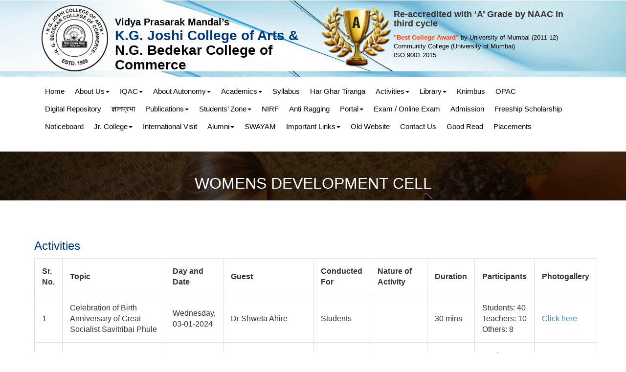

--- FILE ---
content_type: text/html; charset=UTF-8
request_url: https://joshibedekar.org/dept_committee.php?dept=Womens%20Development%20Cell
body_size: 11314
content:
<!DOCTYPE HTML>
<html>
<head>
<title>Annual Function-K.G. Joshi College of Arts & N.G. Bedekar College of Commerce</title>
<meta name="viewport" content="width=device-width, initial-scale=1">
<meta http-equiv="Content-Type" content="text/html; charset=utf-8" />
<script type="application/x-javascript"> addEventListener("load", function() { setTimeout(hideURLbar, 0); }, false); function hideURLbar(){ window.scrollTo(0,1); } </script>
<link href="css/bootstrap-3.1.1.min.css" rel="stylesheet" type="text/css" />
<!-- jQuery (necessary for Bootstrap's JavaScript plugins) -->
<script src="js/jquery.min.js"></script>
<script src="js/bootstrap.min.js"></script>
<!-- Custom Theme files -->
<link href="css/style.css" rel="stylesheet" type="text/css" />
<link rel="stylesheet" href="css/jquery.countdown.css" />

<link href="http://fonts.googleapis.com/css?family=PT+Sans+Narrow:400,700" rel="stylesheet" type="text/css">
<link href="https://fonts.googleapis.com/css?family=Cookie" rel="stylesheet">
<link href="https://fonts.googleapis.com/css?family=Open+Sans:300,300i,400,400i,600,600i,700" rel="stylesheet">
<!----font-Awesome----->
<link href="css/font-awesome.css" rel="stylesheet"> 
<!----font-Awesome----->
<link rel="shortcut icon" href="images/logofinal.png">
<script>
$(document).ready(function(){
    $(".dropdown").hover(            
        function() {
            $('.dropdown-menu', this).stop( true, true ).slideDown("fast");
            $(this).toggleClass('open');        
        },
        function() {
            $('.dropdown-menu', this).stop( true, true ).slideUp("fast");
            $(this).toggleClass('open');       
        }
    );
});
</script>



<style>
table, td, th {    
    border: 1px solid #ddd;
    text-align: left;
}

table {
    border-collapse: collapse;
    width: 100%;
}

th, td {
    padding: 15px;
}
</style>


</head>
<body>
<!--for small large header start-->
<div class="header">
	<div class="container">
		<div class="col-md-2 col-sm-2 col-xs-4 logo">
			<a href="index.php"><img src="images/logofinal.png" class="img-responsive" alt=""></a>
		</div>
		<div class="col-md-4 col-sm-4 col-xs-8 name">
        	<a href="index.php"><h3><strong>Vidya Prasarak Mandal’s</strong><br>
			K.G. Joshi College of Arts & <br>
			<span>N.G. Bedekar College of Commerce</span></h3></a>
        </div>	
		<div class="col-md-2 col-sm-2 col-xs-4 naaccup">
			<img src="images/cup.png" class="img-responsive" alt="">
		</div>	
		<div class="col-md-4 col-sm-4 col-xs-8 naaca">
			<h4><strong>Re-accredited with ‘A’ Grade by NAAC in third cycle</strong></h4>
			<p><span>"Best College Award"</span> by University of Mumbai (2011-12) </p>
			<p>Community College (University of Mumbai)</p>
            <p>ISO 9001:2015</p>
		</div>	
		<div class="clearfix"></div>
	</div>	
</div>
<!--for small large header end-->

<!--for small screen header start-->
<div class="header1">
	<div class="container">
		<div class="col-md-2 col-sm-2 col-xs-4 logo">
			<a href="index.php"><img src="images/logofinal.png" class="img-responsive" alt=""></a>
		</div>
		<div class="col-md-4 col-sm-4 col-xs-8 name">
        	<a href="index.php"><h3><strong>Vidya Prasarak Mandal’s</strong><br>
			K.G. Joshi College of Arts & <br>
			<span>N.G. Bedekar College of Commerce</span></h3></a>
        </div>	
        <div class="clearfix"></div>
		<div class="col-md-2 col-sm-2 col-xs-4 naaccup">
			<img src="images/cup.png" class="img-responsive" alt="">
		</div>	
		<div class="col-md-4 col-sm-4 col-xs-8 naaca">
			<h4><strong>Re-accredited with ‘A’ Grade by NAAC in third cycle</strong></h4>
			<p><span>"Best College Award"</span> by University of Mumbai (2011-12) </p>
			<p>Community College (University of Mumbai)</p>
            <p>ISO 9001:2015</p>
		</div>	
		<div class="clearfix"></div>
	</div>	
</div>
<!--for small screen header end-->

<head>
<style type="text/css">
.auto-style1 {
	text-align: left;
}
</style>
</head>

<nav class="navbar nav_bottom" role="navigation">
 <div class="container">
 <!-- Brand and toggle get grouped for better mobile display -->
  <div class="navbar-header nav_2">
      <button type="button" class="navbar-toggle collapsed navbar-toggle1" data-toggle="collapse" data-target="#bs-megadropdown-tabs">
        <span class="sr-only">Toggle navigation</span>
        <span class="icon-bar"></span>
        <span class="icon-bar"></span>
        <span class="icon-bar"></span>
      </button>
      <a class="navbar-brand" href="#"></a>
   </div> 
   <!-- Collect the nav links, forms, and other content for toggling -->

<div class="collapse navbar-collapse" id="bs-megadropdown-tabs">
        <ul class="nav navbar-nav nav_1">
            <li><a href="index.php">Home</a></li>
			<li class="dropdown">
			<a href="#" class="dropdown-toggle" data-toggle="dropdown">About Us<span class="caret"></span></a>
			<ul class="dropdown-menu" role="menu">
				<li><a href="history.php">History</a></li>
				<li><a href="vision.php">Vision & Mission</a></li>
				<li><a href="infrastructure.php">Infrastructure</a></li>
				<li><a href="https://vpmthane.org/JBC/fy_ug_time-table.php">
				Infrastucture_Time-Table</a></li>
				<li>
				<a href="iqac_criterion/AQAR%202023-2024/criterion-7/7.1.10.pdf">Code of Conduct
				  </a></li>
				<li><a href="administration.php">Administration </a></li>
				<li><a href="gallery.php">Gallery</a></li>
			</ul>
			</li>
			<li class="dropdown">
			<a href="iqac.php" class="dropdown-toggle" data-toggle="dropdown">IQAC<span class="caret"></span></a>
			<ul class="dropdown-menu" role="menu">
				<li><a href="iqac_objectives.php">Objectives</a></li>
				<li><a href="academic_calendar.php?heading=Academic Calendar">Academic Calendar</a></li>
				<li><a href="iqac.php?tbl=Committee&heading=Committee List">Committee List</a></li>
				<li><a href="iqac.php?tbl=AQAR&heading=AQAR">AQAR</a></li>
				<li>
				<a href="iqac.php?tbl=minutes_meetings&heading=Minutes of Meetings">Minutes of Meetings</a></li>
                <!--
                <li><a href="iqac.php?tbl=part_members&heading=Participation of Members">Participation of Members</a></li>
                -->
                <li><a href="dept_committee.php?dept=IQAC">Activities</a></li>
				<li><a href="iqac.php?tbl=certificates&heading=Certificates">Certificate</a></li>
				<li>
				<a href="India%20Today%20Ranking/India%20Today%20Ranking.pdf">India Today Ranking</a></li>
				<li><a href="iqac.php?tbl=audit_reports&heading=Audit Report">Audit Report</a></li>
                <!-- <li><a href="iqac.php?tbl=aishe_report&heading=AISHE Report">AISHE Report</a></li> -->
                <li><a href="iqac.php?tbl=ssr&heading=SSR">SSR</a></li>
                <!--
                <li><a href="iqac.php?tbl=naac_peer_team_report&heading=NAAC Peer Team Report">NAAC Peer Team Report</a></li>
                -->
                <li><a href="iqac.php?tbl=feedback&heading=Feedback">Feedback</a></li>
				<li><a href="iqac.php?tbl=sss&heading=SSS">SSS</a></li>
				<li><a href="iqac.php?tbl=outcome&heading=Programme Outcome">Programme Outcome</a></li>
				<li><a href="iqac.php?tbl=best_practice&heading=Best Practices">Best Practices 
				and Institutional Distinctiveness</a></li>
				<li><a href="https://www.joshibedekar.org/Policies.php">Policies</a></li>
				<li><a href="https://www.joshibedekar.org/Organogram.php">Organogram</a></li>
			</ul>
			</li>
			<li class="dropdown">
			<a href="#" class="dropdown-toggle" data-toggle="dropdown">About Autonomy<span class="caret"></span></a>
			<ul class="dropdown-menu" role="menu">
<!--

                <li><a href="cer_aut.php">- Certificates of Autonomy</a></li>
                <li><a href="und_coll.php">- Undertaking of the College</a></li>
                <li><a href="comp_bos_dept.php">- Composition of BoS of Departments</a></li>
                <li><a href="min_mee_bos_dep.php">- Minutes of Meetings of BoS of Departments</a></li>
                <li><a href="comp_aca_cou.php">- Composition of Academic Council</a></li>
                <li><a href="min_mee_aca_cou.php">- Minutes of Meetings of Academic Council</a></li>
                <li><a href="com_gov_bod.php">- Composition of Governing Body</a></li>
                <li><a href="min_mee_gov_bod.php">- Minutes of Meetings of Governing Body</a></li>
                <li><a href="com_fin_com.php">- Composition of Finance Committee</a></li>
               <li><a href="min_mee_fin_com.php">- Minutes of Meetings of Finance Committee</a></li>                
               <li><a href="com_non_sta_com.php">- Composition of Non Statutory Committee </a></li>
               <li><a href="com_iqac_cell.php">- Composition of IQAC Cell</a></li>
               <li><a href="com_ext_peer_team.php">- Composition of External Peer Team</a></li>
               <li><a href="rep_ext_peear_team.php">- Reports of External Peer Team</a></li>
               <li><a href="syl_fy_level">- Syllabus at First Year (FY) Level</a></li>
               <li><a href="com_man_ugc.php">- Committees Mandated by UGC</a></li> -->


                <li>
				<a href="https://www.joshibedekar.org/Auto_certificates.php">Certificates of Autonomy</a></li>
				<li><a href="https://www.joshibedekar.org/Auto_undertaking.php">Undertaking of the College</a></li>
				<li><a href="https://www.joshibedekar.org/Auto_com_bos.php">Composition of BoS of Departments
				  </a></li>
				<li><a href="https://www.joshibedekar.org/Auto_min_bos.php">Minutes of Meetings of BoS of Departments</a></li>
				<li><a href="https://www.joshibedekar.org/Auto_com_ac.php">Composition of Academic Council</a></li>
				<li><a href="https://www.joshibedekar.org/Auto_min_ac.php">Minutes of Meetings of Academic Council</a></li>
				<li><a href="https://www.joshibedekar.org/Auto_com_gb.php">Composition of Governing Body</a></li>
				<li><a href="https://www.joshibedekar.org/Auto_min_gb.php">Minutes of Meetings of Governing Body</a></li>
				<li><a href="https://www.joshibedekar.org/Auto_com_fc.php">Composition of Finance Committee</a></li>
				<li><a href="https://www.joshibedekar.org/Auto_min_fc.php">Minutes of Meetings of Finance Committee</a></li>
				<li><a href="https://www.joshibedekar.org/Auto_com_nsc.php">Composition of Non Statutory Committee
				  </a></li>
				<li>
				<a href="https://www.joshibedekar.org/about_autonomy/com_iqac_cell.pdf">Composition of IQAC Cell</a></li>
				<li><a href="https://www.joshibedekar.org/Auto_com_expt.php">Composition of External Peer Team</a></li>
				<li>Reports of External Peer Team</li>
			</ul>
            </li>




			<ul class="dropdown-menu" role="menu">
				<li><a href="https://www.joshibedekar.org/Auto_fy_syllabus.php">Syllabus at First Year (FY) Level</a></li>
				<li><a href="https://www.joshibedekar.org/Auto_committees.php">Committees Mandated by UGC</a></li>
				<li><a href="https://www.joshibedekar.org/Auto_res_act.php">Research Activities</a></li>
				<li>
				<a href="https://www.joshibedekar.org/Auto_faculty_profile.php">Faculty Profile</a></li>
			</ul>
			<li class="dropdown">
			<a href="#" class="dropdown-toggle" data-toggle="dropdown">Academics<span class="caret"></span></a>
			<ul class="dropdown-menu" role="menu">
				<li><a href="courses.php">Courses</a></li>
				<li><a href="faculty_degree_college.php">Departments</a></li>
			</ul>
			</li>
			<li class="dropdown">
			<a href="#" class="dropdown-toggle" data-toggle="dropdown">Syllabus</a>
			<ul class="dropdown-menu" role="menu">
				<li><a href="https://www.joshibedekar.org/jbc_syllabus1.php">
				Autonomous(2022-23)</a></li>
				<li><a href="https://vpmthane.org/JBC/jbc_syllabus_2024.php">NEP(2024-25)</a></li>
			</ul>
			</li>

			<li><a href="https://www.joshibedekar.org/jbc_in_hgt.php">Har Ghar 
			Tiranga</a></li>

			<li class="dropdown">
			<a href="#" class="dropdown-toggle" data-toggle="dropdown">Activities<span class="caret"></span></a>
			<ul class="dropdown-menu" role="menu">
				<li><a href="curricular.php">Curricular  </a></li>
				<li><a href="co_curricular.php">Co- Curricular  </a></li>
				<li><a href="committees/Committees%202020-21.pdf">Committees  </a>
				</li>
				<li><a href="annual_function.php">Annual Functions</a></li>
				<li><a href="event.php">Upcoming Seminars / Conferences</a></li>
				<li><a href="all_dept_act.php">All Activities</a></li>
			</ul>
            </li>
<!--
 <li><a href="library.php">Library</a></li>
 -->
 
            <li class="dropdown">
			<a href="#" class="dropdown-toggle" data-toggle="dropdown">Library<span class="caret"></span></a>
			<ul class="dropdown-menu" role="menu">
				<li><a href="http://opac.vpmthane.org:50300/">OPAC</a></li>
			</ul>
			</li>
			<ul class="dropdown-menu" role="menu">
				<li><a href="http://www.vpmthane.org/comm/Q_paper.html">Old Question Papers</a></li>
				<li>
				<a href="http://dspace.vpmthane.org:8080/jspui/handle/123456789/7894">Question Papers on Digital Repository</a></li>
				<li>
				<a href="http://www.vpmthane.org/comm/Departments/library/LibraryPhotos/LibPhotos.html">Library Photos</a></li>
				<li><a href="library.php#1">Introduction</a></li>
				<li><a href="library.php#2">Sections of the Library</a></li>
				<li><a href="library.php#3">Working Hours</a></li>
				<li><a href="library.php#4">Seating Capacity</a></li>
				<li><a href="library.php#5">Number of Students/Readers</a></li>
				<li><a href="library.php#6">Library Collection</a></li>
				<li><a href="library.php#7">Library Services</a></li>
				<li><a href="library.php#8">Best Practices Followed by the Library</a></li>
				<li><a href="library.php#9">External Membership</a></li>
				<li><a href="library.php#10">Rules and Regulations for external Membership</a></li>
				<li><a href="library.php#11">Rules and Regulations for the Use of the Library (For Students)</a></li>
				<li><a href="library.php#12">Library Committee</a></li>
				<li><a href="library.php#13">Highlights of the Library developments during last six years</a></li>
				<li><a href="library.php#14">Library Staff</a></li>
				<li><a href="library.php#15">Library Staff and Duties</a></li>
			</ul>
			<li><a href="https://vpmthane.knimbus.com">Knimbus</a></li>
			<li><a href="http://opac.vpmthane.org:50300/">OPAC</a></li>
			<li>
			<a href="http://dspace.vpmthane.org:8080/jspui/handle/123456789/35">Digital Repository</a></li>
			<li><a href="http://vpmthane.org/dnyanaprabha-new/">ज्ञानप्रभा</a>
			</li>
			<li class="dropdown">
			<a href="#" class="dropdown-toggle" data-toggle="dropdown">Publications<span class="caret"></span></a>
			<ul class="dropdown-menu" role="menu">
           <!--     <li><a href="magazine.php">Magazine</a></li> -->
           	    <li><a href="m6_details.php">Teachers' Publication</a></li>
				<li><a href="https://www.joshibedekar.org/jbc_resc.php">Reasearch Projects</li></a>
           <!--
                <li><a href="http://dspace.vpmthane.org:8080/jspui/handle/123456789/7122">Teachers Publication</a></li>
            -->
                <li><a href="conference_proceeding.php">Conference Proceedings</a></li>
				<li><a href="peer_review.php">Peer Review</a></li>
				<li><a href="Yuvashilp.php">Yuvashilp</a></li>
				<li><a href="rta.php">RTA</a></li>
				<li><a href="monograph.php">Monograph</a></li>
				<li><a href="http://joshibedekar.org/jbc_in_media.php">Press Release</a></li>
			</ul>
			</li>
			<li class="dropdown">
			<a href="#" class="dropdown-toggle" data-toggle="dropdown">Students’ Zone<span class="caret"></span></a>
			<ul class="dropdown-menu" role="menu">
				<li><a href="rules_regulations.php">Rules & Regulations</a></li>
				<li>
				<a href="https://vpmthane.org/JBC/fy_ug_time-table_stud.php">Time-Table</a></li>
				
				
				<li><a href="Code_of_Conduct/Code_of_Conduct_Studets.pdf">Code of 
				  Conduct </a></li>
				<li><a href="facilities_students.php">Facilities for Students</a></li>
				<li><a href="support_service.php">Support Services</a></li>
				<li><a href="placement.php">Placements</a></li>
				<li>
				<a href="http://vpmthane.org/JBC/old_questions_paper_2023-24-25.php" target="_blank">Old Question Papers 
				AY(2023-24-25)</a></li>
				<li>
				<a href="https://vpm.joshibedekar.org/old_question_papers.php" target="_blank">Old Question Papers 
				AY(2021-22)</a></li>
				<li>
				<a href="http://dspace.vpmthane.org:4000/handle/123456789/7894">Old Question Papers on DSPACE</a></li>
				<li>
				<a href="http://www.vpmthane.org/comm/Q_paper.html" target="_blank">Old Question Papers Archive</a></li>
				<li><a href="assignments.php">Assignments</a></li>
				<li><a href="https://m_vpmthane.digitaledu.in/" target="_blank">Feedback Form / Link</a></li>
				<li><a href="https://aditipatgaonkar.blogspot.com/">Blog - SYBMS Sem III - IT-I</a></li>
				<li><a href="student_notes.php">Student's Notes</a></li>
				<li>
				<a href="index_page_notice/10-2023/Information%20Technology%20Policy.pdf">
				IT Policy</a></li>
				<li>
				<a href="https://vpmthane.org/JBC/gander_ban_.php">Banners about 
				Genders</a></li>
			</ul>
			</li>
			<li><a href="https://www.joshibedekar.org/NRIF.php">NIRF</a></li>
			<li><a href="anti_ragging.php">Anti Ragging</a></li>
			<li class="dropdown">
			<a href="#" class="dropdown-toggle" data-toggle="dropdown">Portal<span class="caret"></span></a>
			<ul class="dropdown-menu" role="menu">
            <!--
            <li><a href="#">About Us</a></li>
            <li><a href="#">Objective</a></li>
            <li><a href="#">Scope</a></li>
            <li><a href="#">Functions</a></li>
            <li><a href="#">Procedure for loging complaint</a></li>
            <li><a href="#">Committee & Contact Details</a></li>
            -->
            
            	<li><a href="student_grievance_committee.php">Grievance Redressal Committee</a></li>
				<li><a href="student_grievance.php" target="_blank">Student Grievance</a></li>
				<li class="last"><a href="complaint_reg.php">Complaint Register Portal for SC/ST</a></li>
			</ul>
			<li><a href="online_exam.php">Exam / Online Exam</a></li>
			<li><a href="admission.php">Admission</a></li>            
<!--            
			<li class="dropdown">
              <a href="#" class="dropdown-toggle" data-toggle="dropdown">E-learning<span class="caret"></span></a>
              <ul class="dropdown-menu" role="menu">
                <li><a href="student_notes.php">Notes for Students </a></li>
              </ul>
            </li>
-->         
			
<!--			<li class="dropdown">
              <a href="#" class="dropdown-toggle" data-toggle="dropdown">Research<span class="caret"></span></a>
              <ul class="dropdown-menu" role="menu">
                <li><a href="research_comitee.php">Research Orientation</a></li>
                <li><a href="m3_paper_presented.php">Research Paper Presented</a></li>
                <li><a href="">Research Publication</a></li>
                <li><a href="">Research PHD Guideship </a></li>
                <li><a href="research_projects.php">Research Projects</a></li>
                <li><a href="">Monograph </a></li>
                <li><a href="research_academy.php">Research Academy and <br> Research Committee Activities </a></li>
				
              </ul>
            </li>
-->
   

 		    <li>
			<a href="https://www.joshibedekar.org/Freeship%20&%20Scolarship.php">Freeship Scholarship</a><li>
			<a href="http://new.joshibedekar.org/news_updates.php">Noticeboard</a><li class="dropdown">
			<a href="#" class="dropdown-toggle" data-toggle="dropdown">Jr. College<span class="caret"></span></a>
			<ul class="dropdown-menu" role="menu">
				<li><a href="about_jr_college.php">About Jr. College</a></li>
				<li><a href="https://www.joshibedekar.org/jr_noticeboard.php">Jr.College Noticeboard</a></li>
				<li><a href="achievements_jr_college.php">Achievements</a></li>
				<li><a href="vision.php">Vision & Mission</a></li>
				<li><a href="departments.php">Faculty Jr. College</a></li>
				<li><a href="infrastructure.php">Infrastructure</a></li>
				<li><a href="administration.php">Administration </a></li>
				<li><a href="curricular_jr_college.php">Curricular</a></li>
				<li><a href="co_curricular_jr_college.php">Co-Curricular</a></li>
<!--				<li><a href="#">Other Activities</a></li> -->

                                
                <li><a href="photo_gallery_jr_college/photogallery.php">Photo Gallery</a></li>
			</ul>
            </li>
         
<!--           	<li><a href="press_release.php">Press Release</a></li> -->
            <li><a href="international_visit.php">International Visit</a></li>
			<li class="dropdown">
			<a href="#" class="dropdown-toggle" data-toggle="dropdown">Alumni<span class="caret"></span></a>
			<ul class="dropdown-menu" role="menu">
				<li><a target="_blank" href="alumni_reg_feedback_form.php">Alumni Registration and Feedback Form</a></li>
               <!-- <li><a href="surge_alumni.php?dept=SURGE">Surge - Alumni Association & Activities </a></li>
                <li><a href="role_of_honour.php">Role of Honour </a></li>-->
                <li><a href="https://www.joshibedekar.org/surg.php">About</a><li>
				<a href="FY%20TIME-TABLE/SURGE.pdf">Committee Members</a><li>
				<a href="surge/Report_Surge.pdf">Annual 
				Report</a><li class="auto-style1">
				<a href="surge/Surge%20MoM.pdf">Minutes of Meeting</a><li>Yearly Calender<li>
				<a href="https://webfront.payu.in/webfront/#/merchantinfo/joshi-bedekar-college/3315">Membership Fees</a><li>
				<a href="surge/Surge_Photos.pdf">Photos</a><li>
				<a href="year2024-2025/n_surge_Contact%20us.pdf">Contact us</a></ul>
			</li>
			<li><a href="swayam.php">SWAYAM </a></li>
			<li>
			<li class="dropdown"><a href="important_links.php">Important Links<span class="caret"></span></a>
			<ul class="dropdown-menu" role="menu">
				<li><a target="_blank" href="https://www.maharashtra.gov.in/">Government of Maharashtra</a></li>
				<li><a target="_blank" href="https://www.education.gov.in/en">MHRD</a></li>
				<li><a target="_blank" href="https://mu.ac.in/">Mumbai University</a></li>
				<li>
				<a target="_blank" href="http://www.naac.gov.in/index.php/en/">NAAC</a></li>
				<li><a target="_blank" href="https://www.ugc.ac.in/">UGC</a></li>
				<li><a href="iqac/Sexual%20Harassment%20Act-2013.pdf">Sexual 
				Harassment Act-2013</a></li>
				<li>
				<a href="iqac/Sexual%20Harassment-UGC_regulations-harassment.pdf">
				Sexual Harassment-UGC_regulations-harassment</a></li>
			</ul>
			</li>
			</li>
			<li>
			<a href="http://www.vpmthane.org/comm/final%20vpm%20web/index3.html">Old Website</a></li>
			<li><a href="contact_us.php">Contact Us</a></li>
			<li><a href="jbc_in_good_read.php">Good Read</li>
            <!--
            <li><img height="23" src="ad/new-new.gif" width="52"><a href="ad/Advertisement.pdf">Advertisement</a></li>
			-->
        	</a>
			<li><a href="placement.php">Placements</a></li>
        </ul>
        <p>&nbsp;</p>
     </div><!-- /.navbar-collapse -->
   </div>
</nav>
<!-- banner -->
<div class="courses_banner">
  	<div class="container">
  		<h3>Womens Development Cell</h3>
  	</div>
  </div>	
<!-- //banner -->
<div class="admission">
	   <div class="container">
	   	  <div class="terms">
            <h1>Activities</h1>
			  <div class="terms_top">
				<p><!DOCTYPE html PUBLIC "-//W3C//DTD XHTML 1.0 Transitional//EN" "http://www.w3.org/TR/xhtml1/DTD/xhtml1-transitional.dtd">
<html xmlns="http://www.w3.org/1999/xhtml">

<head>
<meta content="text/html; charset=utf-8" http-equiv="Content-Type" />
<title>Untitled 1</title>
</head>

<body>
<table border=1><tr><th>Sr. No.</th><th>Topic</th><th> Day and Date</th><th> Guest </th><th> Conducted For</th> <th> Nature of Activity</th> <th> Duration </th> <th> Participants </th><th>Photogallery</th></tr>

	<tr><td>1</td> <td>Celebration of Birth Anniversary of Great Socialist Savitribai Phule</td> <td>Wednesday,<br> 03-01-2024</td> <td>Dr Shweta Ahire</td> <td>Students</td> <td></td> <td>30 mins</td> <td>Students: 40<br>Teachers: 10<br>Others: 8</td><td><a href='dept_activities/pg2.php?id=3075&topic=Celebration of Birth Anniversary of Great Socialist Savitribai Phule' target='_blank'>Click here</a></td></tr>

	<tr><td>2</td> <td>Gest Lecture on Menstrual Hygiene</td> <td>Friday,<br> 08-09-2023</td> <td>Ms. Avani Somaiya</td> <td>Students</td> <td>Guest Lecture</td> <td>1 Hour</td> <td>Students: 130<br>Teachers: 2<br>Others: 0</td><td><a href='dept_activities/pg2.php?id=2894&topic=Gest Lecture on Menstrual Hygiene' target='_blank'>Click here</a></td></tr>

	<tr><td>3</td> <td>Celebration of Women's  Day</td> <td>Wednesday,<br> 08-03-2023</td> <td>DR, Mahesh Bedekar and Mrs. Aparna Bedekar</td> <td>Teachers</td> <td>Guest Lecture</td> <td>2 hrs</td> <td>Students: 0<br>Teachers: 60<br>Others: 0</td><td><a href='dept_activities/pg2.php?id=2778&topic=Celebration of Women's  Day' target='_blank'>Click here</a></td></tr>

	<tr><td>4</td> <td>Self Defense Workshop</td> <td>Friday,<br> 27-01-2023</td> <td>NA</td> <td>Students</td> <td>Workshop</td> <td>1 Week</td> <td>Students: 80<br>Teachers: 0<br>Others: 0</td><td><a href='dept_activities/pg2.php?id=2905&topic=Self Defense Workshop' target='_blank'>Click here</a></td></tr>

	<tr><td>5</td> <td>Celebration of Birth Anniversary of Savitribai Phule</td> <td>Tuesday,<br> 03-01-2023</td> <td>NA</td> <td>Students, Teachers, Others</td> <td>Other</td> <td>30 Mins</td> <td>Students: 25<br>Teachers: 8<br>Others: 15</td><td><a href='dept_activities/pg2.php?id=2893&topic=Celebration of Birth Anniversary of Savitribai Phule' target='_blank'>Click here</a></td></tr>

	<tr><td>6</td> <td>Menstrual Hygiene</td> <td>Thursday,<br> 20-10-2022</td> <td>Ms. Roshni Bhowmick</td> <td>Students</td> <td>Guest Lecture</td> <td> 1 Hour</td> <td>Students: 100<br>Teachers: 4<br>Others: 0</td><td><a href='dept_activities/pg2.php?id=2745&topic=Menstrual Hygiene' target='_blank'>Click here</a></td></tr>

	<tr><td>7</td> <td>Shravan Khel</td> <td>Friday,<br> 26-08-2022</td> <td>NA</td> <td>Students, Teachers, Others</td> <td>Other</td> <td> 1 Hour</td> <td>Students: 30<br>Teachers: 12<br>Others: 25</td><td><a href='dept_activities/pg2.php?id=2744&topic=Shravan Khel' target='_blank'>Click here</a></td></tr>

	<tr><td>8</td> <td>Ladies Common Room Inaugural </td> <td>Saturday,<br> 20-08-2022</td> <td>NA</td> <td>Students</td> <td>Other</td> <td>30 mins</td> <td>Students: 40<br>Teachers: 5<br>Others: 0</td><td><a href='dept_activities/pg2.php?id=2746&topic=Ladies Common Room Inaugural ' target='_blank'>Click here</a></td></tr>

	<tr><td>9</td> <td>District level program for Celebrating International Women day .Interview with Dr. Anita Mathew and Social Activist Mr. Vivek Tamaychikar</td> <td>Tuesday,<br> 08-03-2022</td> <td>Dr. Anita Mathews and Mr. Vivek Tamayachikar</td> <td>Students, Teachers</td> <td>Other</td> <td>1:30 hour</td> <td>Students: 40<br>Teachers: 40<br>Others: 0</td><td><a href='dept_activities/pg2.php?id=2233&topic=District level program for Celebrating International Women day .Interview with Dr. Anita Mathew and Social Activist Mr. Vivek Tamaychikar' target='_blank'>Click here</a></td></tr>

	<tr><td>10</td> <td>SELF-DEFENCE </td> <td>Monday,<br> 07-02-2022</td> <td>NA </td> <td>Students</td> <td>Other</td> <td>Till March 2023</td> <td>Students: 310<br>Teachers: 2<br>Others: 0</td><td><a href='dept_activities/pg2.php?id=3100&topic=SELF-DEFENCE ' target='_blank'>Click here</a></td></tr>

	<tr><td>11</td> <td>“Women Administrators: Challenges in Overcoming Psychological  Barriers</td> <td>Saturday,<br> 05-02-2022</td> <td>Ms. Yogini Ghare</td> <td>Students</td> <td>Guest Lecture</td> <td>one and half hour</td> <td>Students: 2<br>Teachers: 50<br>Others: 0</td><td><a href='dept_activities/pg2.php?id=2213&topic=“Women Administrators: Challenges in Overcoming Psychological  Barriers' target='_blank'>Click here</a></td></tr>

	<tr><td>12</td> <td>Elocution Competition </td> <td>Friday,<br> 17-12-2021</td> <td>NA</td> <td>Students</td> <td>Competition</td> <td>1 hour</td> <td>Students: 22<br>Teachers: 6<br>Others: 0</td><td><a href='dept_activities/pg2.php?id=2167&topic=Elocution Competition ' target='_blank'>Click here</a></td></tr>

	<tr><td>13</td> <td>Awareness about Menstrual Hygiene</td> <td>Friday,<br> 03-12-2021</td> <td>NA</td> <td>Students</td> <td>Visit</td> <td>1 hour</td> <td>Students: 67<br>Teachers: 4<br>Others: 0</td><td><a href='dept_activities/pg2.php?id=2163&topic=Awareness about Menstrual Hygiene' target='_blank'>Click here</a></td></tr>

	<tr><td>14</td> <td>Awareness Program on Sexual Harassment at Workplace -POSH Act </td> <td>Saturday,<br> 09-10-2021</td> <td>Ms. Veena Kamat</td> <td>Students</td> <td>Guest Lecture</td> <td>1 hour</td> <td>Students: 98<br>Teachers: 20<br>Others: 0</td><td><a href='dept_activities/pg2.php?id=2114&topic=Awareness Program on Sexual Harassment at Workplace -POSH Act ' target='_blank'>Click here</a></td></tr>

	<tr><td>15</td> <td>International Women's Day Celebration</td> <td>Monday,<br> 08-03-2021</td> <td>Chief Guest-Mr Mukund S Kirdat(Founder Member-Purush Uvach , Group),Dr  Vibhuti Patel-Former Professor at TISS, Ms Varsha Parachure-Director of Parivartan Mahila Sanstha, Prof Daivata Patil-Faculty member with Department of Communication and Journalism,University of Mumbai,Ms Madhura Saraf-Senior Producer with Zee 24 taas</td> <td>Students, Teachers</td> <td></td> <td>4 Hours</td> <td>Students: 44<br>Teachers: 50<br>Others: 0</td><td><a href='dept_activities/pg2.php?id=1974&topic=International Women's Day Celebration' target='_blank'>Click here</a></td></tr>

	<tr><td>16</td> <td>To understand the hygeine practices to be maintained by the girl child during Menstruation and highlight on social taboos attached to it.</td> <td>Friday,<br> 12-02-2021</td> <td>Ms Nitya Choudhary,CSR Executive and Specialist in Social Work and Womens Empowerment</td> <td>Students</td> <td></td> <td>One and Half Hour</td> <td>Students: 73<br>Teachers: 3<br>Others: 1</td><td><a href='dept_activities/pg2.php?id=1881&topic=To understand the hygeine practices to be maintained by the girl child during Menstruation and highlight on social taboos attached to it.' target='_blank'>Click here</a></td></tr>

	<tr><td>17</td> <td>International Women's Day Celebration</td> <td>Sunday,<br> 08-03-2020</td> <td>Shri Kolle-Tabla Artist-Overall Incharge Administration of Swanand Kala Prasarak Kendra</td> <td>Teachers, Parents</td> <td></td> <td>Approx-2 hours</td> <td>Students: 30<br>Teachers: 90<br>Others: 0</td><td><a href='dept_activities/pg2.php?id=1757&topic=International Women's Day Celebration' target='_blank'>Click here</a></td></tr>

	<tr><td>18</td> <td>Healthify Me- By Dr Fatima Radhanpurwala</td> <td>Tuesday,<br> 21-01-2020</td> <td>Dr Fatima Radhanpurwala, Registered Dietician and Certified Diabetic Educator and Nutritionist</td> <td>Students</td> <td>Guest Lecture</td> <td>1 Hour</td> <td>Students: 50<br>Teachers: 0<br>Others: 0</td><td><a href='dept_activities/pg2.php?id=1301&topic=Healthify Me- By Dr Fatima Radhanpurwala' target='_blank'>Click here</a></td></tr>

	<tr><td>19</td> <td>As part of International week for Violence against Women -Workshop by Inner Wheel Club</td> <td>Monday,<br> 09-12-2019</td> <td>President of Innerwheel-Adv. Sushma Bhat ,Legal Advisor and Counselor Anjali Bhalerao ,Adv Purnima Verma and Senior Police Inspector Usha Suradkar. </td> <td>Students</td> <td>Workshop</td> <td>1 Hour</td> <td>Students: 60<br>Teachers: 0<br>Others: 0</td><td><a href='dept_activities/pg2.php?id=1300&topic=As part of International week for Violence against Women -Workshop by Inner Wheel Club' target='_blank'>Click here</a></td></tr>

	<tr><td>20</td> <td>Field visit to SPARROW (Sound Picture Archive for Research on Women), Dahisar.</td> <td>Wednesday,<br> 27-11-2019</td> <td>SPARROW(Sound Picture Archive for Resesrch on Women), Dr Laxmi and her Team.</td> <td>Students, Teachers</td> <td></td> <td>5 hours</td> <td>Students: 13<br>Teachers: 4<br>Others: 0</td><td><a href='dept_activities/pg2.php?id=1298&topic=Field visit to SPARROW (Sound Picture Archive for Research on Women), Dahisar.' target='_blank'>Click here</a></td></tr>

	<tr><td>21</td> <td>Haemoglobin test for the girl students</td> <td>Tuesday,<br> 24-09-2019</td> <td>Testing Lab from Thane</td> <td>Students</td> <td></td> <td>1 Hour</td> <td>Students: 30<br>Teachers: 0<br>Others: 0</td><td><a href='dept_activities/pg2.php?id=1296&topic=Haemoglobin test for the girl students' target='_blank'>Click here</a></td></tr>

	<tr><td>22</td> <td>Guidance to Muslim girl students on pursuing Education</td> <td>Saturday,<br> 21-09-2019</td> <td>Ms Parveen Mustafa</td> <td>Students</td> <td></td> <td>1 Hour</td> <td>Students: 30<br>Teachers: 0<br>Others: 0</td><td><a href='dept_activities/pg2.php?id=1293&topic=Guidance to Muslim girl students on pursuing Education' target='_blank'>Click here</a></td></tr>

	<tr><td>23</td> <td>International Women's Day Celebration</td> <td>Friday,<br> 08-03-2019</td> <td>Mr Sagar Reddy and Two Women Autorickshaw drivers</td> <td>Teachers</td> <td></td> <td>Approx 2 hours</td> <td>Students: 30<br>Teachers: 80<br>Others: 0</td><td><a href='dept_activities/pg2.php?id=1756&topic=International Women's Day Celebration' target='_blank'>Click here</a></td></tr>

	<tr><td>24</td> <td>WDC in Association with Town Police Station-Self Defence Training Programme</td> <td>Friday,<br> 04-01-2019</td> <td>-</td> <td>Students</td> <td></td> <td>2 hours</td> <td>Students: 60<br>Teachers: 4<br>Others: 0</td><td><a href='dept_activities/pg2.php?id=1755&topic=WDC in Association with Town Police Station-Self Defence Training Programme' target='_blank'>Click here</a></td></tr>

	<tr><td>25</td> <td>Gender Audit</td> <td>Tuesday,<br> 23-10-2018</td> <td>Prin. Dr Kranti Jejurkar-former Chairperson, WDC, University of Mumbai- Dr Rekha Mahadeshwar, Former Member Secretary, University of Mumbai,- Dr. Manali Londhe, Associate Professor and I/C Principal, Somaiya College,Mumbai.</td> <td>Students, Teachers</td> <td></td> <td>Full Day</td> <td>Students: 60<br>Teachers: 90<br>Others: 0</td><td><a href='dept_activities/pg2.php?id=1758&topic=Gender Audit' target='_blank'>Click here</a></td></tr>

	<tr><td>26</td> <td>Self-defence training by our trained girl students to the girl students of First year Accounting and Finance </td> <td>Monday,<br> 15-10-2018</td> <td>-</td> <td>Students</td> <td>Other</td> <td>5 hours</td> <td>Students: 60<br>Teachers: 0<br>Others: 0</td><td><a href='dept_activities/pg2.php?id=256&topic=Self-defence training by our trained girl students to the girl students of First year Accounting and Finance ' target='_blank'>Click here</a></td></tr>

	<tr><td>27</td> <td>Self - Defence training for girl students</td> <td>Sunday,<br> 23-09-2018</td> <td>Mrs Leena Oak Mathew</td> <td>Students</td> <td>Other</td> <td>5 hours</td> <td>Students: 31<br>Teachers: 0<br>Others: 0</td><td><a href='dept_activities/pg2.php?id=240&topic=Self - Defence training for girl students' target='_blank'>Click here</a></td></tr>

	<tr><td>28</td> <td>Self - Defence training for girl students</td> <td>Sunday,<br> 23-09-2018</td> <td>Mrs Leena Oak Mathew</td> <td>Students</td> <td>Other</td> <td>5 hours</td> <td>Students: 31<br>Teachers: 0<br>Others: 0</td><td><a href='dept_activities/pg2.php?id=241&topic=Self - Defence training for girl students' target='_blank'>Click here</a></td></tr>

	<tr><td>29</td> <td>Self - Defence training for girl students</td> <td>Sunday,<br> 23-09-2018</td> <td>Mrs Leena Oak Mathew</td> <td>Students</td> <td>Other</td> <td>5 hours</td> <td>Students: 31<br>Teachers: 0<br>Others: 0</td><td><a href='dept_activities/pg2.php?id=242&topic=Self - Defence training for girl students' target='_blank'>Click here</a></td></tr>

	<tr><td>30</td> <td>Self - Defence training for girl students</td> <td>Sunday,<br> 23-09-2018</td> <td>Mrs Leena Oak Mathew</td> <td>Students</td> <td>Other</td> <td>5 hours</td> <td>Students: 31<br>Teachers: 0<br>Others: 0</td><td><a href='dept_activities/pg2.php?id=243&topic=Self - Defence training for girl students' target='_blank'>Click here</a></td></tr>

	<tr><td>31</td> <td>Self - Defence training for girl students</td> <td>Sunday,<br> 23-09-2018</td> <td>Mrs Leena Oak Mathew</td> <td>Students</td> <td>Other</td> <td>5 hours</td> <td>Students: 31<br>Teachers: 0<br>Others: 0</td><td><a href='dept_activities/pg2.php?id=244&topic=Self - Defence training for girl students' target='_blank'>Click here</a></td></tr>

	<tr><td>32</td> <td>Self-defence training to our girl students </td> <td>Saturday,<br> 11-08-2018</td> <td>Mr Nitin Pandit</td> <td>Students</td> <td>Other</td> <td>5 hours</td> <td>Students: 30<br>Teachers: 0<br>Others: 0</td><td><a href='dept_activities/pg2.php?id=255&topic=Self-defence training to our girl students ' target='_blank'>Click here</a></td></tr>

	<tr><td>33</td> <td>Self - Defence training by our trained girl students for the girl students of Hindi,English,Economics and Maths & Stats section.</td> <td>Monday,<br> 12-03-2018</td> <td>-</td> <td>Students</td> <td>Other</td> <td>5 hours</td> <td>Students: 100<br>Teachers: 0<br>Others: 0</td><td><a href='dept_activities/pg2.php?id=248&topic=Self - Defence training by our trained girl students for the girl students of Hindi,English,Economics and Maths & Stats section.' target='_blank'>Click here</a></td></tr>

	<tr><td>34</td> <td>A talk on Sex Education- Body Mind Culture & Society for students</td> <td>Thursday,<br> 01-03-2018</td> <td>Ms Vedavati Paranjpe</td> <td>Students</td> <td>Other</td> <td>1.5 hours</td> <td>Students: 50<br>Teachers: 0<br>Others: 0</td><td><a href='dept_activities/pg2.php?id=257&topic=A talk on Sex Education- Body Mind Culture & Society for students' target='_blank'>Click here</a></td></tr>

	<tr><td>35</td> <td>Self-defence training by our trained girl students to the girl students of Philosophy and Psychology section</td> <td>Tuesday,<br> 30-01-2018</td> <td>-</td> <td>Students</td> <td>Other</td> <td>5 hours</td> <td>Students: 18<br>Teachers: 0<br>Others: 0</td><td><a href='dept_activities/pg2.php?id=254&topic=Self-defence training by our trained girl students to the girl students of Philosophy and Psychology section' target='_blank'>Click here</a></td></tr>

	<tr><td>36</td> <td>Self - Defence training by our trained girl students for the girl students of Political science and History section.</td> <td>Monday,<br> 15-01-2018</td> <td>-</td> <td>Students</td> <td>Other</td> <td>5 hours</td> <td>Students: 21<br>Teachers: 0<br>Others: 0</td><td><a href='dept_activities/pg2.php?id=247&topic=Self - Defence training by our trained girl students for the girl students of Political science and History section.' target='_blank'>Click here</a></td></tr>

	<tr><td>37</td> <td>Self - Defence training by our trained girl students for the girl students of philosophy section</td> <td>Tuesday,<br> 12-12-2017</td> <td>-</td> <td>Students</td> <td>Other</td> <td>5 hours</td> <td>Students: 9<br>Teachers: 0<br>Others: 0</td><td><a href='dept_activities/pg2.php?id=245&topic=Self - Defence training by our trained girl students for the girl students of philosophy section' target='_blank'>Click here</a></td></tr>

	<tr><td>38</td> <td>Self-defence training by our trained girl students to the girl students of Geography and Sanskrit section</td> <td>Monday,<br> 30-10-2017</td> <td>-</td> <td>Students</td> <td></td> <td>5</td> <td>Students: 14<br>Teachers: 0<br>Others: 0</td><td><a href='dept_activities/pg2.php?id=250&topic=Self-defence training by our trained girl students to the girl students of Geography and Sanskrit section' target='_blank'>Click here</a></td></tr>

	<tr><td>39</td> <td>Self-Defence Training</td> <td>Saturday,<br> 23-09-2017</td> <td>Ms.Leena Oak</td> <td>Students</td> <td>Other</td> <td>5 hours</td> <td>Students: 31<br>Teachers: 0<br>Others: 0</td><td><a href='dept_activities/pg2.php?id=9&topic=Self-Defence Training' target='_blank'>Click here</a></td></tr>

	<tr><td>40</td> <td>Self-Defence Training</td> <td>Saturday,<br> 23-09-2017</td> <td>Ms.Leena Oak</td> <td>Students</td> <td></td> <td>Through out the year-Thrice in a week</td> <td>Students: 97<br>Teachers: 0<br>Others: 0</td><td><a href='dept_activities/pg2.php?id=10&topic=Self-Defence Training' target='_blank'>Click here</a></td></tr>

	<tr><td>41</td> <td>Self-Defence Training</td> <td>Saturday,<br> 23-09-2017</td> <td>Ms.Leena Oak</td> <td>Students</td> <td></td> <td>Through out the year-Thrice in a week</td> <td>Students: 97<br>Teachers: 0<br>Others: 0</td><td><a href='dept_activities/pg2.php?id=11&topic=Self-Defence Training' target='_blank'>Click here</a></td></tr>

	<tr><td>42</td> <td>Self-Defence Training</td> <td>Saturday,<br> 23-09-2017</td> <td>Ms.Leena Oak</td> <td>Students</td> <td>Workshop</td> <td>Through out the year-Thrice in a week</td> <td>Students: 97<br>Teachers: 0<br>Others: 0</td><td><a href='dept_activities/pg2.php?id=12&topic=Self-Defence Training' target='_blank'>Click here</a></td></tr></table></body>

</html>

</p>

				<br>
			</div> 	
		  </div>
	  </div>
	</div>

	 
	<div class="footer">
    	<div class="container">
    		<div class="copy">
		       <div class="col-md-10">
                   <p>Copyright © 2017 | K.G. Joshi College of Arts & N.G. Bedekar College of Commerce. All Rights Reserved  | Design by <a href="" target="_blank"> Sanganesh </a> <a href="" target="_blank" >Computers.</a> </p>
                </div>
                <div class="col-md-2">
                    <a href="sitemap.html" style="text-align:left; color:#000000;">Sitemap</a>
                 </div>
	        </div>
    	</div>
    </div>
<script src="js/jquery.countdown.js"></script>
<script src="js/script.js"></script>
</body>
</html>	

--- FILE ---
content_type: text/css
request_url: https://joshibedekar.org/css/style.css
body_size: 21184
content:

h4, h5, h6,
h1, h2, h3 {margin-top: 0;
font-family: 'Roboto', sans-serif !important;}
ul, ol {margin: 0;
font-family: 'Roboto', sans-serif !important;}
p {margin: 0;
font-family: 'Roboto', sans-serif !important;}
html, body{
		font-size: 100%;
    background:#fff; 
}
body a{
	transition:0.5s all;
	-webkit-transition:0.5s all;
	-moz-transition:0.5s all;
	-o-transition:0.5s all;
	-ms-transition:0.5s all;
	font-family: 'Roboto', sans-serif !important;
}
.header
{
width:100%;
background:url("../images/header01.jpg");
}

.header1
{
	display:none;
}

.logo img
{
	padding-top:10px;
}

.name h3 strong
{
 color:#000 !important;
 font-size:20px !important;
}

.name h3
{
color:#000;
font-family:'PT Sans Narrow', sans-serif !important;
font-weight:700;
padding-top:28px;
margin-left:-40px;
}

.name h3
{
color:#00387e;
font-weight:700;
font-family:'PT Sans Narrow', sans-serif !important;
font-size:28px;
}
.name h3 span
{
color:#000;
font-weight:700;
}

.naaccup img
{
	padding-top:10px;
}

.naaca p span
{
color:#ff4200;
font-weight:600;
}
.naaca p
{
color:#000;
font-size:13.3px;
margin-left:-40px;
}
.naaca h4
{
padding-top:20px;
margin-left:-40px;
}
.navbar-default {
    background-color:#c7c527 !important;
    border-color:#f1b458;
    border-radius: 0px;
}
.navbar-default .navbar-nav > li > a {
    color: #fff;
    font-weight: 300;
}
.navbar-default .navbar-nav > li > a span{
	display:block;
}
.navbar {
   min-height:100%;
   margin-bottom:0;

}
.navbar-nav {
   margin:0;
   float:right;
}
.navbar-brand {
    height: 100%;
    padding: 0;
    margin: 20px 0 0 0;
    padding-left: 15px;
    font-size: 45px;
    text-transform: uppercase;
    letter-spacing: 3px;
    font-weight: 500;
}
.navbar-default .navbar-brand {
    color: #fff;
}
.navbar-default .navbar-brand:hover, .navbar-default .navbar-brand:focus {
    color: #fff;
    background-color: transparent;
}
.navbar-nav > li > a {
    padding: 8px 7px;
    text-align: center;
    color: #000;
    font-weight: 100;
    font-size: 15px;
}
.dropdown-menu.columns-2 {
    min-width: 400px;
} 
.dropdown-menu.columns-3 {
    min-width:550px;
}
.multi-column-dropdown {
    list-style: none;
    padding: 0;
    margin: 0;
}
.multi-column-dropdown li a {
    display: block;
    clear: both;
    line-height: 1.428571429;
    color: #333;
    white-space: normal;
}
.multi-column-dropdown li a:hover {
    text-decoration: none;
    color: #00387e;
    background-color: #f5f5f5;
}
.dropdown-menu li a {
    padding: 5px 15px;
    font-weight: 300;
}
.dropdown-menu {
    right: 0 !important;
    left:inherit;
}    
.nav_bottom{
	background:none;
}
.nav-tabs {
    display: inline-block;
    border-bottom: none;
    font-weight: bold;
    padding-top:15px;
}

.nav-tabs1{
    display: inline-block;
    border-bottom: none;
    font-weight:500;
    background-color:#f1b458;
    width: 100%;
    padding:0;
}

.nav-tabs > li > a, 
.nav-tabs > li > a:hover, 
.nav-tabs > li > a:focus, 
.nav-tabs > li.active > a, 
.nav-tabs > li.active > a:hover,
.nav-tabs > li.active > a:focus {
  border: none;
  border-radius: 0;
  color:#000000;
}

.nav-list { border-bottom: 1px solid #eee; }
.nav-list > li { 
  padding:20px 15px 15px;
  border-left: 1px solid #eee; 
  margin-right: 0 !important;
}
.nav-list > li:last-child { border-right: 1px solid #eee; }
.nav-list > li > a:hover { text-decoration: none; }
.nav-list > li > a > span {
  display: block;
  font-weight: bold;
  text-transform: uppercase;
}
.mega-dropdown { position: static !important; }
.mega-dropdown-menu {
  padding: 20px 15px 15px;
  text-align: center;
  width: 100%;
}
i.flags{
	width: 21px;
    height: 13px;
    float: left;
    margin-right: 8px;
    margin-top: 3px;
}
i.us{
   background: url("../images/f1.jpg") no-repeat;
}
i.newzland{
	background: url("../images/f2.jpg") no-repeat;
}
.search-form {
    background-color:#f1b458;
    display: none;
    position: absolute;
    right: 0;
    top: 100%;
    padding: 15px;
    width: 346px;
}
.search-form input[type="text"]{
    width: 100%;
    height: 30px;
    color: #a7aebf;
    line-height: 20px;
    border: none;
    padding: 5px 15px;
    border-radius: 0;
    outline: none;
}
.search-form .search-submit {
   border: 0;
    padding: 0;
    position: absolute;
    right: 27px;
    top: 20px;
    background: none;
    line-height: 20px;
}
ul.nav_1{
	float:none;
}
ul.nav_1 li{
	margin-right:7px;
}
.navbar-nav>li>.dropdown-menu li{
	margin-right:0px;
}
.navbar-nav>li>.dropdown-menu li a:hover{
	background-color: #00387e !important;
	color:#fff;
}
ul.nav_1 li a{
   color:#000;
   font-size:15px;
   font-weight:normal;
}
ul.nav_1 li.last{
	margin-right:0;
}
.nav .open>a, .nav .open>a:hover, .nav .open>a:focus, .nav>li>a:hover, .nav>li>a:focus{
    background-color:#00387e !important;
    border-color:#00387e !important;
    color:#fff !important;
	border-radius:5px;
	font-size:15px;
}
.nav_1 li a.active 
{
 background-color:#00387e !important;
    border-color:#00387e;
    color:#fff !important;
	border-radius:5px;
}
.nav_1 li a 
{
font-size:15px;
font-family:Arial;
}
.nav_1
{
padding:10px 0px 10px 0px;
}

/*-- banner --*/
.banner-bg{
	background:url(../images/banner01.jpg) no-repeat center top;
}
.banner-bg, .banner-img, .banner-img2{
	background-size:cover;
	-webkit-background-size:cover;
	-moz-background-size:cover;
	-o-background-size:cover;
	min-height:350px;
}
.banner-img2{
	background:url(../images/banner02.jpg) no-repeat center top;
	
}
.banner-img{
	background:url(../images/banner0003.jpg) no-repeat center top;
}
.banner-img4{
	background:url(../images/banner0002.jpg) no-repeat center top;
}
.banner-img3{
	background:url(../images/banner0001.jpg) no-repeat center top;
}
.banner-info {
	 text-align: center !important;
	 padding:0 0 0 0;
	 color: #000;
    font-size: 30px;
    font-weight: 500;
    margin-top: -150px;
	background:rgba(255,255,255,0.55);
	z-index:1000;
	position:absolute;
	display:block;
	left:100px;
	 }
.banner-info h3{
	color: #000;
    font-size: 30px;
    font-weight: 500;
    margin: 0;
	text-align: center;
	background:rgba(255,255,255,0.55);
}
.banner-info h3 span{
	display:block;
}
.banner-info p {
    color: #000;
    margin: 1em 0 2em;
    font-size: 20px;
    font-weight: 400;
}
.banner-info a{
	color:#FFF;
	background:#f1b458;
	padding: .7em 1.5em;
	text-decoration:none;
}
.banner-info a:hover i.icon_1{
	color:#2f374c;
}
.banner-info a:hover{
	background:#FFF;
	color:#2f374c;
	transition: 0.5s all;
	-webkit-transition: 0.5s all;
	-o-transition: 0.5s all;
	-moz-transition: 0.5s all;
	-ms-transition: 0.5s all;
}
.navbar-header.nav_2 {
    display: none;
}
.navbar>.container .navbar-brand, .navbar>.container-fluid .navbar-brand {
    margin-left: 0 !important;
}
/*------------------ Slider Part starts Here----------*/
#slider2,
#slider3 {
  box-shadow: none;
  -moz-box-shadow: none;
  -webkit-box-shadow: none;
  margin: 0 auto;
}
.rslides_tabs {
  list-style: none;
  padding: 0;
  background: rgba(0,0,0,.25);
  box-shadow: 0 0 1px rgba(255,255,255,.3), inset 0 0 5px rgba(0,0,0,1.0);
  -moz-box-shadow: 0 0 1px rgba(255,255,255,.3), inset 0 0 5px rgba(0,0,0,1.0);
  -webkit-box-shadow: 0 0 1px rgba(255,255,255,.3), inset 0 0 5px rgba(0,0,0,1.0);
  font-size: 18px;
  list-style: none;
  margin: 0 auto 50px;
  max-width: 540px;
  padding: 10px 0;
  text-align: center;
  width: 100%;
}
.rslides_tabs li {
  display: inline;
  float: none;
  margin-right: 1px;
}
.rslides_tabs a {
  width: auto;
  line-height: 20px;
  padding: 9px 20px;
  height: auto;
  background: transparent;
  display: inline;
}
.rslides_tabs li:first-child {
  margin-left: 0;
}
.rslides_tabs .rslides_here a {
  background: rgba(255,255,255,.1);
  color: #fff;
  font-weight: bold;
}
.events {
  list-style: none;
}
.callbacks_container {
  position: relative;
  width: 100%;
}
.callbacks {
  position: relative;
  list-style: none;
  overflow: hidden;
  width: 100%;
  padding: 0;
  margin: 0;
}
.callbacks li {
  position: absolute;
  width: 100%;
  left: 0;
  top: 0;
}
.callbacks img {
  position: relative;
  z-index: 1;
  height: auto;
  border: 0;
}
.callbacks .caption {
	display: block;
	position: absolute;
	z-index: 2;
	font-size: 20px;
	text-shadow: none;
	color: #fff;
	left: 0;
	right: 0;
	padding: 10px 20px;
	margin: 0;
	max-width: none;
	top: 10%;
	text-align: center;
}
.callbacks_nav {
  position: absolute;
  -webkit-tap-highlight-color: rgba(0,0,0,0);
  top: 52%;
  left: 4%;
  opacity: 0.7;
  z-index: 3;
  text-indent: -9999px;
  overflow: hidden;
  text-decoration: none;
  height: 41px;
  width: 41px;
  background: red;
  margin-top: -65px;
  display:none;
}
.callbacks_nav:active {
  opacity: 1.0;
}
.callbacks_nav.next {
  left: auto;
  background-position: right top;
  right: 4%;
}
#slider3-pager a {
  display: inline-block;
}
#slider3-pager span{
  float: left;
}
#slider3-pager span{
	width:100px;
	height:15px;
	background:#fff;
	display:inline-block;
	border-radius:30em;
	opacity:0.6;
}
#slider3-pager .rslides_here a {
  background: #FFF;
  border-radius:30em;
  opacity:1;
}
#slider3-pager a {
  padding: 0;
}
#slider3-pager li{
	display:inline-block;
}
.rslides {
  position: relative;
  list-style: none;
  overflow: hidden;
  width: 100%;
  padding: 0;
  margin: 0;
}
.rslides li {
  -webkit-backface-visibility: hidden;
  position: absolute;
  display: none;
  width: 100%;
  left: 0;
  top: 0;
}
.rslides li{
  position: relative;
  display: block;
  float: left;
}
.rslides img {
  height: auto;
  border: 0;
  width:100%;
}
.callbacks_tabs{
	list-style: none;
	position: absolute;
	top: 85%;
	z-index:111;
	left: 46%;
	padding: 0;
	margin: 0;
}
.slider-top{
	text-align: center;
	padding:10em 0;
}
.slider-top h1{
	font-weight:700;
	font-size:48px;
	color:#010101;
}
.slider-top p{
	font-weight:400;
	font-size:20px;
	padding:1em 7em;
	color:#010101;
}
.slider-top ul.social-slide{
	display:inline-flex;
	margin: 0px;
	padding: 0px;
}
ul.social-slide li i{
	width:70px;
	height:74px;
	background:url(../images/img-resources.png)no-repeat;
	display: inline-block;
	margin:0px 15px;
}
ul.social-slide li i.win{
	background-position:-6px 0px;
}
ul.social-slide li i.android{
	background-position:-110px 0px;
}
ul.social-slide li i.mac{
	background-position:-215px 0px;
}
.callbacks_tabs li{
	display: inline-block;
	margin: 0;
}
.messageprincipal
{
background:#e8ebf0 !important;
padding:7px;
}
.principalmsg
{
background:#d6e0ed !important;
}
.imageprincipal
{
padding:7px;
}
.heading h1
{
	color:#00387e;
	padding:10px;
	font-size:30px;
}
.librarylink a
{ 
color:#fff;
font-size:18px;
display:inline-block;
padding:5px 20px 5px 20px;
background:#00387e;
text-align:center;
}
@media screen and (max-width: 600px) {
  .callbacks_nav {
    top: 47%;
}
}
/*----*/
.callbacks_tabs a{
 visibility: hidden;
}
.callbacks_tabs a:after {
  content: "\f111";
  font-size:0;
  font-family: FontAwesome;
  visibility: visible;
  display: block;
  height:14px;
  width:14px;
  display:inline-block;
  border:2px solid #FFF;
  background: none;
  border-radius: 30px;
  -webkit-border-radius: 30px;
  -moz-border-radius: 30px;
  -o-border-radius: 30px;
  -ms-border-radius: 30px;
}
.callbacks_here a:after{
	border: 2px solid #FFFFFF;
	background:#2f374c;
}
/*--content--*/
.details{
	background:#2f374c;
	padding:3em 0;
}
.input-group {
    width: 100%;
}
.input-group input[type="text"], select{
    -moz-box-shadow: none;
    -webkit-box-shadow: none;
    box-shadow: none;
    -moz-border-radius: 0px;
    -webkit-border-radius: 0px;
    border-radius: 0px;
    -moz-transition: 0.3s;
    -o-transition: 0.3s;
    -webkit-transition: 0.3s;
    transition: 0.3s;
    background-color:#fff;
    border: none;
    font-size: 14px;
    min-height: 40px;
    padding: 10px 9px 9px 9px;
    width: 100%;
     color:#555;
}
select#country {
    color:#555;
}
.submit_button input[type="submit"] {
    color: #fff;
    text-transform: uppercase;
    font-size: 1.1em;
    font-weight: 500;
    border: none;
    width: 100%;
    background:#f1b458;
    padding: 9px 0px;
    outline: none;
}
.submit_button input[type="submit"]:hover{
	background:#000;
}
.grid_1{
	padding:5em 0;
}
.news h1, .grid_1_right h2{
    font-size: 2em;
    margin-bottom: 1.5em;
    position: relative;
    font-weight: 500;
    color: #000;
    text-transform: uppercase;
}
.news h1:after, .grid_1_right h2:after{
    background-color: #c5c5c5;
    bottom: -15px;
    content: "";
    height: 2px;
    left: 0;
    width: 30px;
    position: absolute;
    z-index: 0;
}
.news article {
    border-bottom: 1px solid rgba(0, 0, 0, 0.1);
    color: #c5c5c5;
    margin-bottom: 15px;
    padding-bottom: 15px;
}
.news article a{
	color:#777;
	font-size:0.95em;
	line-height:1.8em;
}
.news article .date {
    margin-bottom: 10px;
}
.news article i {
    margin-right: 5px;
}
.read-more:after {
    text-shadow: none;
    -webkit-font-smoothing: antialiased;
    font-family: 'fontawesome';
    speak: none;
    font-weight: normal;
    font-variant: normal;
    line-height: 1;
    text-transform: none;
    -moz-transition: 0.4s;
    -o-transition: 0.4s;
    -webkit-transition: 0.4s;
    transition: 0.4s;
    color:#f1b458;
    content: "\f18e";
    display: inline-block;
    font-size: 16px;
    margin-left: 5px;
    position: relative;
    top: 2px;
}
a.read-more {
	color:#000;
}
a.read-more:hover{
	color:#777;
}
.nav-tabs1>li.active>a, .nav-tabs1>li.active>a:focus, .nav-tabs1>li.active>a:hover {
    color: #fff;
    background-color:#2f374c;
    border:none;
}
.nav-tabs1 .open>a, .nav-tabs1 .open>a:hover, .nav-tabs1 .open>a:focus, .nav-tabs1>li>a:hover, .nav-tabs1>li>a:focus {
    background-color:#2f374c !important;
    border-color:#2f374c;
    color: #fff !important;
}
.nav-tabs1>li{
	margin-bottom:0;
}
a#profile-tab, a#home-tab, a#profile-tab1{
    color: #fff;
}
.events_box {
    margin: 1em 0 2em;
}
.event_left{
    float: left;
    width: 24%;
}
.event_left-item {
    padding-right: 20px;
    font-size: 12px;
    text-transform: uppercase;
}
.event_right {
    overflow: hidden;
}
.event_left-item .icon_2 {
    margin-bottom: 15px;
    font-size: 14px;
    color: #999;
}
.event_left-item .icon_2 i {
    font-size: 20px;
    margin-right: 15px;
    float: left;
    vertical-align: middle;
    color: #999;
}
.speaker_item a{
    color:#f1b458;
}
.speaker_item a:hover{
    color:#000;
}
.event_right h3{
    font-size: 22px;
    font-weight: 500;
    text-transform: uppercase;
    letter-spacing: 3px;
    line-height: 1;
    margin-bottom:15px;
}
.event_right h3 a{
	color:#000;
}
.event_right p{
	color: #777;
    font-size: 0.95em;
    line-height: 1.5em;
}
.event_right p a{
	font-size:1.1em;
	color:#000;
}
.event_right p a:hover{
	text-decoration:underline;
}
.event_right img{
	margin:1em 0 0 0;
	width:50px;
}
.bg{
	background: url(../images/bg.jpg)no-repeat center top;
    background-size: cover;
    -webkit-background-size: cover;
    -moz-background-size: cover;
    -o-background-size: cover;
    min-height: 460px;
    text-align: center;
    padding: 7em 0 0 0;
}
#counter {
	height:141px;
	font-size:60px;
	color: #FFF;
	overflow: hidden;
}
.timer{
	border-top:2px ridge #5F5F5F;
	border-bottom:2px ridge #5F5F5F;
}
.timer h4{
	font-size: 14px;
	color: #E5E5E5;
	font-style: normal;
	font-variant: normal;
	font-weight: lighter;
	letter-spacing: 1px;
	margin-top: 20px;
}
.countDays, .countHours, .countMinutes, .countSeconds {
    display: inline-block;
    padding: 35px 0;
    float: left;
    width: 25%;
    background: rgba(255, 255, 255, 0.1);
    border: 1px solid rgba(255, 255, 255, 0.3);
    border-left: none;
    text-align: center;
    transition: all 0.2s ease-in-out;
    -moz-transition: all 0.2s ease-in-out;
    -webkit-transition: all 0.2s ease-in-out;
    -o-transition: all 0.2s ease-in-out;
}
.countDays, .countHours, .countMinutes, .countSeconds:first-child {
    border-left: 1px solid rgba(255, 255, 255, 0.3);
}
.points {
	float: left;
	width:40px;
	margin: 0;
	font-size: 44px;
	font-weight: bold;
	text-align: center;
	line-height: 138px;
	text-shadow: none;
	color:#FFF;
    display: none;
}
.boxName {
	float: left;
	width: 100%;
	font-size:15px;
	color:#fff;
	font-style:italic;
	font-weight: 500;
	clear: both;
	padding: 2px;
}

.courselist li:hover
{
	cursor:pointer;
	background:#c4d5e9;
}

.courselist li
{
	cursor:pointer;
	padding:5px;
	background:#fff;	
}
.colorstrip
{
	background:#00387E;
	color:#fff !important;
	padding:5px;
}

/* ---------- /TIMER ---------- */
.newsletter {
    margin: 3em 0 0 0;
}
.newsletter input[type="text"] {
    padding: 18px 2%;
    width:50%;
    margin-right: 10px;
    font-size: 13px;
    max-width: 96%;
    outline:none;
    border:none;
    display:inline-block;
}
.newsletter input[type="submit"] {
    color: #fff;
    text-transform: uppercase;
    font-size: 1.1em;
    font-weight: 500;
    border: none;
    background:#f1b458;
    padding: 14px 30px;
    outline: none;
    display: inline-block;
    vertical-align: middle;
}   
.newsletter input[type="submit"]:hover{
	background:#2f374c;
} 
.listbox li
{
color:#777 !important;
font-size:15px;
margin-left:-15px;
padding:5px;
}
.listbox a li:hover
{
color:#00387E !important;
}
.portfolio-left{
    background: #f2f4f8;
    padding:0;
	height:250px;
}
.courses_portfolio .portfolio-item {
    overflow: hidden;
    background: #f7f7f7;
}
.portfolio-img {
    width:40%;
    float: left;
}
.portfolio-description {
    width: 50%;
    float: left;
    padding: 0px 0px 0;
}
.portfolio-description h4 a {
    color: #000;
    font-size: 18px;
    font-weight: 400;
    margin: 0;
	padding:0px !important;
    transition: all 0.3s linear 0s;
}
.portfolio-description p {
    color: #777;
    font-size: 13px;
    font-weight: 400;
    line-height: 1.8em;
    margin: 0;
}
.portfolio-description span {
    padding-top: 20px;
    display: block;
}
.portfolio-description span a {
    background: #ffffff;
    color: #444444;
    /*--float: left;--*/
    font-size: 13px;
    line-height: 23.4px;
    padding: 5px 5px;
    margin: 0 0 0px 0;
}
.portfolio-description span a:hover{
	text-decoration:underline;
}
.portfolio-description > a span {
    background:#00387e;
    color: #fff;
    display: block;
    font-size: 14px;
	padding:5px 0px 5px 5px;
    -webkit-transition: all 0.3s linear 0s;
    -moz-transition: all 0.3s linear 0s;
    -o-transition: all 0.3s linear 0s;
    transition: all 0.3s linear 0s;
    margin:1em 0 0;
	}
.portfolio-description > a span:hover{
	background:#ccc;
    color:#000;
}
.buttons
{
	bottom:5px !important;
}
.buttons span {
    display: block;
	position:absolute;
	padding: 5px 5px !important;
}
.buttons span a {
    background: #ffffff;
    color: #444444;
    /*--float: left;--*/
    font-size: 13px;
    line-height: 23.4px;
    padding: 5px 5px;
	
}
.buttons span a:hover{
	text-decoration:underline;
}
.buttons > a span {
    background:#00387e;
    color: #fff;
    display: block;
    font-size: 14px;
	padding:5px 0px 5px 5px;
    -webkit-transition: all 0.3s linear 0s;
    -moz-transition: all 0.3s linear 0s;
    -o-transition: all 0.3s linear 0s;
    transition: all 0.3s linear 0s;
    margin:auto;
	bottom:0px;
	}
.buttons > a span:hover{
	background:#ccc;
    color:#000;
}
a:hover, a:focus {
   text-decoration:none;
}
.bottom_content{
	padding:0em 0em 3em 0em !important;
/*	margin-top:5em !important;*/

}
.textscroll{
padding:2em 0;
}
.textscroll marquee{
background:#00387e;
padding:1em;
color:#FFFFFF !important;
}
.bottom_content h3{
	color:#000;
	font-size:3em;
	text-transform:uppercase;
	margin:0em 0 1em;
	text-align:center;
	position:relative;
}
.grid_2{
	margin-bottom:2em;
}
i.chain_1{
	margin-right:10px;
}
.history
{
	box-shadow:0 0 27px #636363;
	-moz-box-shadow:0 0 27px #636363;
	-webkit-box-shadow:0 0 27px #636363;
	-o-box-shadow:0 0 27px #636363;
}

.terms_top img
{
	margin:10px;
}
.back
{
	background-color:#FFFFFF;
	padding:10px;
}

/* -- footer --*/
.footer{
	background:#f2f4f5;
	padding:1em 0;
}
table.table_working_hours {
    width: 100%;
}
.table_working_hours tr {
    border: 0;
    border-bottom: 1px dashed #656565;
}
.table_working_hours tr td {
    padding:7px 0;
    color: #777;
    font-size: 0.95em;
    text-transform: capitalize;
}
.table_working_hours tr.opened_1 td {
    padding:0 0 7px;
}
.table_working_hours tr td.day_value {
    padding-left: 3px;
}
.table_working_hours tr td.day_value {
    padding-left: 3px;
    text-align: right;
}
.table_working_hours tr.opened:hover td, .table_working_hours tr.opened_1:hover td {
    color:#00387e;
	cursor:pointer;
}
.grid_4 h3{
	color:#000;
	font-size:1.5em;
	margin-bottom:1em;
	text-transform: uppercase;
}
.grid_4 p{
	color:#777;
	font-size:0.95em;
	line-height:1.8em;
	margin-bottom:1em;
}
.social-nav {
    padding: 0;
    list-style: none;
    margin:0px 0 0 -10px;
}
.social-nav a {
    display: inline-block;
    float: left;
    width: 48px;
    height: 48px;
    font-size: 20px;
    color:#fff;
    text-decoration: none;
    cursor: pointer;
    text-align: center;
    line-height: 48px;
    background: #000;
    position: relative;
    transition: all 0.5s;
    -ms-transition: all 0.5s;
    -webkit-transition: all 0.5s;
    -moz-transition: all 0.5s;
}
.social-nav li {
    float: left;
    margin: 10px 0 0 10px;
    list-style: none;
}
.icons_2 a {
    overflow: hidden;
    font-size: 26px;
    border-radius: 4px;
}
.icons_2 .twitter {
    background: #00ACED;
    text-shadow: 0px 0px #0087ba, 1px 1px #0087ba, 2px 2px #0087ba, 3px 3px #0087ba, 4px 4px #0087ba, 5px 5px #0087ba, 6px 6px #0087ba, 7px 7px #0087ba, 8px 8px #0087ba, 9px 9px #0087ba, 10px 10px #0087ba, 11px 11px #0087ba, 12px 12px #0087ba, 13px 13px #0087ba, 14px 14px #0087ba, 15px 15px #0087ba, 16px 16px #0087ba, 17px 17px #0087ba, 18px 18px #0087ba, 19px 19px #0087ba, 20px 20px #0087ba, 21px 21px #0087ba, 22px 22px #0087ba, 23px 23px #0087ba, 24px 24px #0087ba, 25px 25px #0087ba, 26px 26px #0087ba, 27px 27px #0087ba, 28px 28px #0087ba, 29px 29px #0087ba, 30px 30px #0087ba;
}
.icons_2 a:hover {
    background: #fff;
    text-shadow: 0px 0px #d4d4d4, 1px 1px #d4d4d4, 2px 2px #d4d4d4, 3px 3px #d4d4d4, 4px 4px #d4d4d4, 5px 5px #d4d4d4, 6px 6px #d4d4d4, 7px 7px #d4d4d4, 8px 8px #d4d4d4, 9px 9px #d4d4d4, 10px 10px #d4d4d4, 11px 11px #d4d4d4, 12px 12px #d4d4d4, 13px 13px #d4d4d4, 14px 14px #d4d4d4, 15px 15px #d4d4d4, 16px 16px #d4d4d4, 17px 17px #d4d4d4, 18px 18px #d4d4d4, 19px 19px #d4d4d4, 20px 20px #d4d4d4, 21px 21px #d4d4d4, 22px 22px #d4d4d4, 23px 23px #d4d4d4, 24px 24px #d4d4d4, 25px 25px #d4d4d4, 26px 26px #d4d4d4, 27px 27px #d4d4d4, 28px 28px #d4d4d4, 29px 29px #d4d4d4, 30px 30px #d4d4d4;
}
.icons_2 .twitter:hover {
    color: #00ACED;
}
.icons_2 .facebook {
    background: #3B579D;
    text-shadow: 0px 0px #2d4278, 1px 1px #2d4278, 2px 2px #2d4278, 3px 3px #2d4278, 4px 4px #2d4278, 5px 5px #2d4278, 6px 6px #2d4278, 7px 7px #2d4278, 8px 8px #2d4278, 9px 9px #2d4278, 10px 10px #2d4278, 11px 11px #2d4278, 12px 12px #2d4278, 13px 13px #2d4278, 14px 14px #2d4278, 15px 15px #2d4278, 16px 16px #2d4278, 17px 17px #2d4278, 18px 18px #2d4278, 19px 19px #2d4278, 20px 20px #2d4278, 21px 21px #2d4278, 22px 22px #2d4278, 23px 23px #2d4278, 24px 24px #2d4278, 25px 25px #2d4278, 26px 26px #2d4278, 27px 27px #2d4278, 28px 28px #2d4278, 29px 29px #2d4278, 30px 30px #2d4278;
}
.icons_2 .facebook:hover {
    color: #3B579D;
}
.icons_2 .google-plus {
    background: #DD4A3A;
    text-shadow: 0px 0px #c23122, 1px 1px #c23122, 2px 2px #c23122, 3px 3px #c23122, 4px 4px #c23122, 5px 5px #c23122, 6px 6px #c23122, 7px 7px #c23122, 8px 8px #c23122, 9px 9px #c23122, 10px 10px #c23122, 11px 11px #c23122, 12px 12px #c23122, 13px 13px #c23122, 14px 14px #c23122, 15px 15px #c23122, 16px 16px #c23122, 17px 17px #c23122, 18px 18px #c23122, 19px 19px #c23122, 20px 20px #c23122, 21px 21px #c23122, 22px 22px #c23122, 23px 23px #c23122, 24px 24px #c23122, 25px 25px #c23122, 26px 26px #c23122, 27px 27px #c23122, 28px 28px #c23122, 29px 29px #c23122, 30px 30px #c23122;
}
.icons_2 .google-plus:hover {
    color: #DD4A3A;
}
address {
    line-height: 1.8em;
    color:#777;
    font-size:0.95em;
    margin-bottom: 0;
}
address a{
	color:#000;
}
address a:hover{
	color:#00387e;
}
ul.footer_list{
	padding:0;
	margin:0;
	list-style:none;
}
ul.footer_list li{
	line-height:2.5em;
	font-size:14px;
}
ul.footer_list li a{
	color:#777;
}
ul.footer_list li a:hover{
	color:#00387e;
}
.copy{
	margin:2em 0 0 0;
	text-align:center;
}
.copy p{
	color:#777;
	font-size:0.95em;
}
.copy p a{
	color:#000;
}
.copy p a:hover{
	color:#00387e;
}
.breadcrumb1 ul{
	padding:0;
	margin:0;
	list-style:none;
}
.breadcrumb1 li {
    position: relative;
    margin-right: 10px;
    padding-right: 10px;
    display: inline-block;
    color:#fff;
}
.breadcrumb1 li.current-page:after{
	display:none;
}
.breadcrumb1 li a {
    display:inline-block;
    color:#f1b458;
}
.breadcrumb1 li a:hover{
	color:#fff;
}
.breadcrumb1 li:after {
    content: '\f105';
    font: normal normal normal 13px/1 "FontAwesome";
    display: block;
    position: absolute;
    left: 100%;
    top:6px;
    color: #cecfd2;
}
.courses_banner h3{
	color:#fff;
	font-size:2em;
	text-transform:uppercase;
}
p.description{
	color: #fff;
    font-size: 0.95em;
    line-height: 1.8em;
    width: 70%;
    margin: 0 auto 2em auto;
}
/*-- courses --*/
.hide_all_except
 {
 	display: none;
 }
.tabs
{
	padding:3em 0 0 0;
 }
 
 .tabs a
{
	margin-left:15px;
 }
 
 .tabs a:hover
{
	color:#fff;
}

.first
{
	padding:10px;
	color:#fff;
	background:#00AEEF;
	cursor:pointer;
}

.second
{
	padding:10px;
	color:#fff;
	background:#99CA40;
	cursor:pointer;
}

.third
{
	padding:10px;
	color:#fff;
	background:#FE7F0C;
	cursor:pointer;
}

.fourth
{
	padding:10px;
	color:#fff;
	background:#FB4C4F;
	cursor:pointer;
}
.courses_banner{
	background: url(../images/2.jpg)no-repeat center top;
    background-size: cover;
    -webkit-background-size: cover;
    -moz-background-size: cover;
    -o-background-size: cover;
    min-height:100px;
    text-align: center;
    padding: 3em 0 0 0;
}
.table-header {
    background-color:#2f374c;
}
.course_list .table-header > div {
    float: left;
    padding: 8px 8px;
    color: #ffffff;
    font-size: 16px;
    line-height: 1;
}
.table-header > div.id_col {
    width: 17%;
    text-transform: uppercase;
	
	 
}
.table-header > div.name_col {
    width: 30%;
	
}
.table-header > div.duration_col {
    width: 22%;
	 
}
.courses_box1 {
    padding: 5em 0;
}
.course_list .table-list {
    margin: 0;
    padding: 0;
}
.course_list .table-list li {
    float: none;
    margin: 0;
    list-style: none;
    background-color: #ffffff;
	 font-size: 16px;
	 padding:0px;
}
.course_list .table-list li > div.id_col {
    
    text-transform: uppercase;
	 font-size: 16px;
}
.course_list .table-list li > div {
    float: left;
    padding: 1px 10px;
}
.course_list .table-list li > div.name_col {
    width: 30%;
}
.course_list .table-list li > div.duration_col {
    width: 22%;
}
.course_list .table-list li:nth-child(even) {
    background-color: #f2f4f5;
}
.course_list .table-list li:hover {
    background-color:#9FA8C1;
    color: #ffffff;
}
.course_list .table-list li .name_col a{
    color: #000;
}
.course_list .table-list li:hover .name_col a{
    color: #ffffff;
}
.courses_box1-left{
    background-color: #f2f4f5;
    padding:20px 20px 30px;
}
.select-block1 select {
    box-shadow: none;
    border: 1px solid #e2e2e3;
    border-radius: 0;
    outline: 0;
    background: #ffffff;
    height: 44px;
    line-height: 32px;
    padding: 5px 15px;
    width: 100%;
    color: #a7aebf;
}
.select-block1{
	position:relative;
	margin-top:10px;
}
.course-submit {
    border: none;
    background-color:#f1b458;
    color: #ffffff;
    line-height: 44px;
    padding: 0 30px;
    font-size: 14px;
    text-transform: uppercase;
    border-radius: 0px;
    display: inline-block;
    margin-top: 20px;
    outline: none;
}
.course-submit:hover {
    background-color:#2f374c;
}
.personBox {
    margin: 2em 0 0 0;
}
.person_description{
    margin: 1em 0 0 0;
}
.person_image{
	width: 25%;
    float: left;
    margin-right: 5%;
}
.person_image_desc {
    overflow: hidden;
}
.person_image_desc h1{
	color: #000;
    font-size: 1.3em;
    font-style: italic;
    margin: 10px 0 0 0;
}
.person_image_desc p{
	color:#999;
	font-size:0.85em;
	font-style:italic;
}
.slider h3{
	font-size:1.5em;
	color:#000;
	margin-bottom:0.5em;
}
.person_description p, .banner-info1 p{
	color:#777;
	font-size:0.95em;
	line-height:1.8em;
}
.person_description p a{
	color:#000;
}
.person_description p a:hover{
	color:#e2598e;
}
.person_mage_desc{
	overflow:hidden;
}
.social-widget {
    margin:2em 0 3em;
}
.social-widget h2{
	font-size:1.5em;
	color:#000;
	margin-bottom:1em;
}
ul.courses_social{
	padding:0;
	margin:0;
	list-style:none;
}
.social-widget ul li.facebook-icon div {
    background-color: #3b59a1;
}
.social-widget ul li {
    text-align: center;
    float: left;
    list-style: none;
    padding: 0 5px;
    width: 33.333333%;
}
.social-widget ul li div {
    padding: 15px 0 10px;
}
.social-widget ul li div a {
    border-radius: 50%;
    width: 40px;
    line-height: 40px;
    color: #ffffff;
    display: inline-block;
    margin-bottom: 10px;
    background-color: rgba(255, 255, 255, 0.2);
    font-size: 16px;
}
.social-widget ul li div p {
    color: #ffffff;
}
.social-widget ul li.twitter-icon div {
    background-color: #46b0e4;
}
.social-widget ul li.gplus-icon div {
    background-color: #dd4c39;
}
.social-widget ul li div a:hover {
    -webkit-transform: scale(1.2);
    -moz-transform: scale(1.2);
    -ms-transform: scale(1.2);
    -o-transform: scale(1.2);
    transform: scale(1.2);
}
.banner-info1 h5{
	margin:1em 0;
	font-size:0.95em;
}
.banner-info1 h5 a{
	color:#000;
}
.banner-info1 h5 a:hover{
	text-decoration:underline;
}
.entry-item .entry-thumb {
    width:22%;
    margin-right: 20px;
}
ul.posts{
	padding:0;
	margin:2em 0 0 0;
	list-style:none;
}
ul.posts h3{
	font-size:1.5em;
	color:#000;
	margin-bottom:1em;
}
ul.posts li{
	margin-bottom:1em;
}
.entry-content {
    overflow: hidden;
}
.entry-content h6{
    font-weight:600;
    font-size: 15px;
    margin-bottom:4px;
}
.entry-content h6 a{
	color:#000;
}
.entry-content h6 a:hover{
	color:#f1b458;
}
.entry-content p{
    font-weight: 400;
    font-size:0.95em;
}
.entry-content p a{
	color:#777;
}
.entry-content p a:hover{
	color:#000;
}
.semester
{
	background:#eee;
	padding:10px;
}
.semester h2
{
	color:#00387E;
	font-size:24px;
	text-align:center;
}
.semester h4
{
	color:#000;
	font-size:17px;
	text-align:center;
}

/*-- course_detail --*/
.detail h3{
	color:#000;
	font-size:2em;
	margin: 1em 0 0.5em;
}
.detail p{
	color:#777;
	font-size:0.95em;
	line-height:1.8em;
}
.panel-body {
    color: #777;
    font-size: 0.95em;
    line-height: 1.8em;
}
i.icon_3{
	color:#5979CE;
	margin-right: 10px;
}
.panel {
    margin-bottom: 1em !important;
}
.panel-group {
    margin-bottom: 1em;
}
.panel-group .panel-default {
    border: 1px solid #eff2f7;
    box-shadow: none;
    margin: 2em 0 0 0;
}
.panel-group .panel-heading {
    padding: 0;
    -webkit-border-radius: 5px;
    -moz-border-radius: 5px;
    border-radius: 5px;
    background-color: #fff;
	border:1px solid #ccc;
}
.panel-group .panel-title {
    line-height: 17px;
}
.panel-group .panel-title a {
    display: block;
    padding: 16px 44px 1px 18px;
    font-weight: 400;
    position: relative;
	font-size:18px;
}
.panel-collapse {
    padding: 0 16px;
}
.panel-group .panel-title a:after {
    font-family: fontawesome;
    content: "\f107";
    position: absolute;
    font-size: 16px;
    right: 20px;
    top: 50%;
    margin-top: -8px;
}
.panel-group .panel-title .collapsed:after {
    content: "\f106";
}
.author-box-left{
	float: left;
    width: 10%;
    margin-right: 2%;
}
.author-box-right {
    overflow: hidden;
}
.author-box-right h4{
    color:#000;
    font-size:1.1em;
}
.author-box-right h4 a:hover{
	color:#000;
}
.author-box-right p{
    line-height:1.5em;
}
.author-box {
    margin-bottom: 3em;
}
.comment_section h4, .comment-form h4{
	color: #000;
    font-size: 2em;
    margin-bottom: 1em;
}
ul.comment-list {
    padding: 0;
    margin: 0;
    list-style: none;
}
ul.children {
    padding: 0;
    margin: 0 0px 0 20px;
    list-style: none;
}
ul.comment-list li{
	margin-bottom:2em;
}
.author-box_left{
	float:left;
	width:8%;
	margin-right: 2%;
}
.author-box_left img{
	border-radius:100px;
	-webkit-border-radius:100px;
	-moz-border-radius:100px;
	-o-border-radius:100px;
}
.author-box_right {
    overflow: hidden;
}
.author-box_right h5{
	margin-bottom:5px;
}
.author-box_right h5 a{
	color:#000;
	font-size:1.2em;
}
.author-box_right h5 a:hover{
	color:#f1b458;
}
span.m_1{
	font-style:italic;
	font-size:0.85em;
	color:#CACACA;
}
.search-form .form-control, .comment-form .form-control, .contact_form .form-control, .search_form .form-control {
    background-color: #fff;
    background-image: none;
    border: 1px solid #fff;
    border-radius: 3px;
    box-shadow: none;
    color: #7a7c82;
    display: block;
    font-size: 13px;
    height: 40px;
    line-height: 1.42857;
    margin-bottom: 15px;
    padding: 6px 12px;
    text-transform: none;
    width: 100%;
}
.search-form .form-control, .comment-form .form-control, .contact_form .form-control {
    margin-bottom: 25px;
    border-color: #d8d8d9;
}
.comment-form textarea {
    min-height: 168px;
}
.form-submit {
    width: 48%;
    top: -66px;
    position: relative;
    display: inline-block;
}
.comment-form-left{
	padding-left:0;
}
.comment-form-right{
	padding-right:0;
}
.submit_1{
	background-color:#2f374c;
    border-color:#2f374c;
    outline:none;
}
.submit_1:hover{
	background-color: #f1b458 !important;
    border-color: #f1b458;
}
/* --events --*/
.event-page{
	margin-bottom:2em;
}
.event-speakers {
    padding: 0;
    margin:0;
    list-style: none;
}
.event-speakers li {
    display: inline-block;
    margin-right:20px;
}
.event-page .event-info .event-info-text a {
    text-decoration: none;
}
.event-page p {
    margin: 0;
}
.event-desc h2{
	font-size:1.7em;
	margin-bottom:10px;
}
.event-desc h2 a{
	color:#000;
}
.event-desc h2 a:hover, .event-speakers li a:hover{
	color:#777;
}
.event-img{
	overflow:hidden;
	position:relative;
}
.event-img img{
	transition: all 0.2s ease-out;
	-webkit-transition: all 0.2s ease-out;
	-moz-transition: all 0.2s ease-out;
	-o-transition: all 0.2s ease-out;
}
.event-img:hover img{
	 -moz-transform: perspective(2000px) rotateY(-5deg) translate(0,-8px);
    -webkit-transform: perspective(2000px) rotateY(-5deg) translate(0,-8px);
    -o-transform: perspective(2000px) rotateY(-5deg) translate(0,-8px);
    -ms-transform: perspective(2000px) rotateY(-5deg) translate(0,-8px);
    transform: perspective(2000px) rotateY(-5deg) translate(0,-8px);
    transition: all 0.2s ease-out;
    transition-delay: 0.1s;
}
.event-img .over-image {
    height: 100%;
    width: 100%;
    display: block;
    position: absolute;
    opacity: 0.5;
    top: 0;
    left: 0;
    pointer-events: none;
    box-shadow: 0 0 0 0 #f1b458 inset;
    -webkit-box-shadow: 0 0 0 0 #f1b458 inset;
    -moz-box-shadow: 0 0 0 0 #f1b458 inset;
    -o-box-shadow: 0 0 0 0 #f1b458 inset;
    transition: all 0.2s ease-out;
	-webkit-transition: all 0.2s ease-out;
	-moz-transition: all 0.2s ease-out;
	-o-transition: all 0.2s ease-out;
}
.event-img:hover .over-image {
    opacity: 1;
    box-shadow: 0 0 0 8px #f1b458 inset;
    -webkit-box-shadow: 0 0 0 8px #f1b458 inset;
    -moz-box-shadow: 0 0 0 8px #f1b458 inset;
    -o-box-shadow: 0 0 0 8px #f1b458 inset;
    transition: all 0.2s ease-out;
	-webkit-transition: all 0.2s ease-out;
	-moz-transition: all 0.2s ease-out;
	-o-transition: all 0.2s ease-out;
}
/*-- event_single --*/
ul.meta-post{
	padding:0;
	margin:0 0 1em 0;
	list-style:none;
	position:relative;
}
ul.meta-post li{
	display:inline-block;
	margin-right: 15px;
	font-size:0.95em;
	color:#777;
}
ul.meta-post li a{
	color:#000;
}
ul.meta-post li a:hover{
	color:#777;
}
ul.meta-post li:before {
   text-shadow: none;
    -webkit-font-smoothing: antialiased;
    font-family: 'fontawesome';
    speak: none;
    font-weight: normal;
    font-variant: normal;
    line-height: 1;
    text-transform: none;
    -moz-transition: 0.4s;
    -o-transition: 0.4s;
    -webkit-transition: 0.4s;
    transition: 0.4s;
    color:#f1b458;
    display: inline-block;
    font-size: 16px;
    position: relative;
    margin-right: 2px;
}
ul.meta-post li.author:before {
    content: "\f007";
}  
ul.meta-post li.view:before {
    content: "\f133";
}  
ul.meta-post li.category:before {
    content: "\f164";
}   
.author-box1{
	margin-top:3em;
}     
form.login {
    text-align: center;
    width: 35%;
    margin: 0 auto;
}
.login input[type="text"], .login input[type="email"], .login input[type="password"], .login input[type="url"], .login textarea, .login input[type=button] {
    background-color: rgba(0, 0, 0, 0);
    border: 1px solid #F2F2F2;
    border-radius: 0;
    -webkit-border-radius: 0;
    -moz-border-radius: 0;
    box-shadow: none;
    -webkit-box-shadow: none;
    padding: 6px 12px;
    color: #767676;
    transition: 200ms;
    -webkit-transition: 200ms;
}  
input.btn.btn-primary.btn-lg1.btn-block {
    background-color:#f1b458;
    border-color:#f1b458;
    margin: 2em 0;
    font-size:1.1em;
    outline: none;
}
input.btn.btn-primary.btn-lg1.btn-block:hover{
	background-color:#2f374c;
    border-color:#2f374c;
}
p.lead{
	font-size:25px;
}
/*-- about --*/
.bg_1{
	background: url(../images/bg.jpg)no-repeat center top;
    background-size: cover;
    -webkit-background-size: cover;
    -moz-background-size: cover;
    -o-background-size: cover;
    min-height:600px;
    text-align: center;
    padding:5em 0 0 0;
}
.bg_1 h2{
	color:#fff;
	text-align:center;
	text-transform:uppercase;
	font-size:3em;
	margin-bottom:1em;
}
.about_left p{
	color:#777;
	font-size:0.95em;
	line-height:1.8em;
}
ul.about_links{
	padding:0;
	margin: 1em 0;
	list-style:none;
}
ul.about_links li{
    padding: 0px 20px 10px;
    position: relative;
}
ul.about_links li:before {
    color: #f96868;
    content: "\f10c";
    font-family: 'fontawesome';
    font-size: 12px;
    height: 5px;
    left: 5px;
    top: 4px;
    position: absolute;
    width: 5px;
}
ul.about_links li a{
	color:#777;
	font-size:0.95em;
}
ul.about_links li a:hover{
	color:#000;
}
/* Radial In */
.radial_but {
  display: inline-block;
  vertical-align: middle;
  -webkit-transform: translateZ(0);
  transform: translateZ(0);
  box-shadow: 0 0 1px rgba(0, 0, 0, 0);
  -webkit-backface-visibility: hidden;
  backface-visibility: hidden;
  -moz-osx-font-smoothing: grayscale;
  position: relative;
  overflow: hidden;
  background:#f1b458;
  -webkit-transition-property: color;
  transition-property: color;
  -webkit-transition-duration: 0.3s;
  transition-duration: 0.3s;
  padding:12px 30px;
  color: #fff;
}
.radial_but:before {
  content: "";
  position: absolute;
  z-index: -1;
  top: 0;
  left: 0;
  right: 0;
  bottom: 0;
  background:#2f374c;
  border-radius: 100%;
  -webkit-transform: scale(2);
  transform: scale(2);
  -webkit-transition-property: transform;
  transition-property: transform;
  -webkit-transition-duration: 0.3s;
  transition-duration: 0.3s;
  -webkit-transition-timing-function: ease-out;
  transition-timing-function: ease-out;
}
.radial_but:hover, .radial_but:focus, .radial_but:active {
  color: white;
}
.radial_but:hover:before, .radial_but:focus:before, .radial_but:active:before {
  -webkit-transform: scale(0);
  transform: scale(0);
}
.team{
	background:#fff;
}
.team_box {
    padding: 1em;
}
.team_box h3{
	font-size:1.5em;
	color:#000;
	margin-bottom:0;
}
.team_box p{
	font-size:1.1em;
	color:#999;
}
.team-socials {
    padding: 0;
    margin: 1em 0 0 0;
    list-style: none;
}
.team-socials li:first-child {
    padding-left: 0;
}
.team-socials li {
    display: inline;
    padding: 0 9px;
}
.team-socials li a {
    color: #656565;
}
.team-socials li a:hover {
    color:#2f374c;
}
.team-socials li span {
    font-size:18px;
}
.advantage{
	padding:5em 0;
}
.list.custom-list ul {
    margin: 0;
    padding: 0;
    list-style: none;
}
.list.custom-list ul li {
    width: 100%;
    overflow: hidden;
    margin:0;
    padding: 0;
    list-style: none;
}
.dropcap {
    display: block;
    float: left;
    color: #f1b458;
    font-size: 35px;
    margin-right: 0.5em;
    width: 60px;
    height: 60px;
    border: 2px solid #2f374c;
    line-height: 53px;
    text-align: center;
    border-radius: 100px;
    -webkit-border-radius: 100px;
    -moz-border-radius: 100px;
    -o-border-radius: 100px;
}
.item_content {
    overflow: hidden;
}
.list.custom-list ul li h5 {
    font-size: 1.2em;
    text-transform: uppercase;
    font-weight: 300;
}
.list.custom-list ul li h5 a {
    color: #000;
}
.list.custom-list ul li p {
    display: block;
    font-style: normal;
    font-size:0.95em;
    line-height: 1.8em;
    color: #777;
    font-weight: 300;
}
.advantage h3{
    color: #000;
    text-align: center;
    text-transform: uppercase;
    font-size: 3em;
    margin-bottom: 1em;
}
/* -- admission --*/
.admission{
	padding:5em 0;
	background:#fff;
}
.admission h1{
	font-size:1.5em;
	margin-bottom:0.5em;
	color:#00387e;
	font-family: 'Roboto', sans-serif !important;
	font-weight:500;
	}
	
	.admission h3{
	color:#000;
	font-size:1.3em;
	margin-bottom:0.5em;
	font-family: 'Roboto', sans-serif !important;
	}
.admission p{
	font-size:1em;
	line-height:1.5em;
	color:#636363;
	font-family: 'Roboto', sans-serif !important;
	}
.admission_left{
	padding-left:0;
}
.admission_left h2, .admission_right h3{
	font-size:1.5em;
	color:#000;
	margin-bottom:1em;
	font-family: 'Roboto', sans-serif !important;
}
.admission_right{
	padding-right:0;
}
.line
{
	margin-bottom:40px;
	box-shadow:0 0 1px #ccc;
}


.timetable {
    width: 100%;
    font-size: 11px;
    margin-top: 1.5em;
}
.timetable th, .timetable td {
    text-align: center;
    padding: 7px;
    border: 1px solid #E2E2E2;
    background: #fff;
    color: #000;
    font-weight:100;
}
.timetable th {
    background: #2f374c;
    color: #fff;
     text-transform: uppercase;
    font-size: 14px;
}
.timetable td{
	border-bottom: 1px solid #dddddd;
    border-right: 1px solid #dddddd;
    height: 30px;
    text-align: center;
    padding-top: 10px;
    font-size: 14px;
}
input.no-box {
    padding: 0px 10px;
    height: 22px;
    width: 100%;
    float: left;
    border: none;
    outline: none;
}
.input-group1 input[type="text"], select {
	border: 1px solid #e2e2e3;
}
ul.items_list, ul.items_list1{
	display:none;
}
.photo{
	padding-left:0;
}
.form-field {
    margin: 1em 0;
}
.form_box{
	padding-left: 0;
}
.form_box1{
	padding:0;
}
.input-group1 {
    margin-top: 10px;
}
.form-group1{
	padding:0;
	margin: 1em 0;
}
.control-lable{
	padding:0;
}
.radio label, .checkbox label, label {
    font-size: 0.95em;
    font-weight: 300;
    vertical-align: middle;
    color:#777;
}
.radios label:first-child {
    margin-left: 0;
}
.radios label {
    margin-left: 15px;
}
/*-- faculty --*/
.faculty_top{
	margin-bottom:2em;
}
figure.team_member {
    position: relative;
    overflow: hidden;
    color: #fff;
}
figure.team_member img + div {
    position: absolute;
    top: 0;
    left: 0;
    width: 100%;
    height: 100%;
    background-image: -webkit-linear-gradient(to top, rgba(0,0,0,.7) 5%, rgba(0,0,0,.1) 90%);
    background-image: -moz-linear-gradient(to top, rgba(0,0,0,.7) 5%, rgba(0,0,0,.1) 90%);
    background-image: -ms-linear-gradient(to top, rgba(0,0,0,.7) 5%, rgba(0,0,0,.1) 90%);
    background-image: -o-linear-gradient(to top, rgba(0,0,0,.7) 5%, rgba(0,0,0,.1) 90%);
    background-image: linear-gradient(to top, rgba(0,0,0,.7) 5%, rgba(0,0,0,.1) 90%);
}
figure.team_member figcaption {
    position: absolute;
    top: 60%;
    left: 0;
    width: 100%;
    height: 100%;
    padding: 20px;
    -webkit-box-sizing: border-box;
    -moz-box-sizing: border-box;
    box-sizing: border-box;
}
figure.team_member figcaption h3 {
    margin: 0 0 8px 0;
}
figure.team_member figcaption h3 a, figure.team_member figcaption p a{
	color: #fff;
}
figure.team_member figcaption h3 a:hover, figure.team_member figcaption p a:hover, ul.social-person li a:hover{
	color:#f1b458;
}
figure.team_member figcaption span {
    margin-bottom: 15px;
    display: block;
}
p.person-deg1{
	margin-bottom:20px !important;
}
figure.team_member figcaption p {
    margin-bottom: 0;
    color: #fff;
}
.person-social {
    position: relative;
    left: 700px;
    color: #fff;
}
ul.social-person {
    float: left;
    margin-top: 15px;
    padding-left: 0;
}
.social-person {
    list-style: none;
    padding: 0;
    margin-top: 10px;
}
ul.social-person li {
    list-style: none;
    display: inline;
    margin-right: 12px;
}
ul.social-person li a {
    color: #fff;
}
.title-variation1 .style-title1, .course-details .cousre-details-img .course-title, figure.themeumlms-course-img figcaption, figure.team_member:hover figcaption {
    background-color:rgba(47, 55, 76, 0.71);
}
figure.team_member:hover figcaption {
    top: 0;
}
figure.team_member:hover .person-social {
    -webkit-transition-delay: .2s;
    -moz-transition-delay: .2s;
    -ms-transition-delay: .2s;
    -o-transition-delay: .2s;
    transition-delay: .2s;
}
figure.team_member:hover p, figure.team_member:hover .person-social {
    left: 0;
    -webkit-transition-timing-function: linear;
    -moz-transition-timing-function: linear;
    -ms-transition-timing-function: linear;
    -o-transition-timing-function: linear;
    transition-timing-function: linear;
}
figure, figcaption, img, h2, p, i, .person-social {
    -webkit-transition: all .5s;
    transition: all .5s;
}
ul.pagination {
    padding-left: 15px;
    margin: 2em 0 0 0;
}
.pagination>li >a {
    border-bottom-left-radius:0px !important;
    border-top-left-radius:0px !important;
    padding: 6px 15px;
    border: none;
    border-left: 1px solid #f2f2f2;
    color: #222;
}
.pagination>.active>a, .pagination>.active>span, .pagination>.active>a:hover, .pagination>.active>span:hover, .pagination>.active>a:focus, .pagination>.active>span:focus {
    z-index: 2;
    color: #fff;
    background-color:#f1b458;
    border-color:#f1b458;
    cursor: default;
}
ul.event_pagination{
	padding:0;
	margin:0;
}
/* --terms --*/
ol.terms_list{
	padding-left: 20px;
	margin-bottom:0em;
	padding-bottom:5px;	
}
ol.terms_list li, ul.terms_list1 li{
	color:#777;
	font-size:0.95em;
	line-height:1.8em;
	color:#636363 !important;
	}
.terms h4{
	color:#000;
	margin-bottom:10px;
	font-size:1.3em;
	color:#00387E;
	font-family:inherit;
}
ul.terms_list1{
	padding-left:20px;
	margin:0;
	list-style:circle;
	padding-bottom:5px !important;
}

.terms_list li{
	padding-bottom:5px !important;
	color:#636363 !important;
}
p.m_3{
	margin:1em 0 0 0;
}
/* -- shortcodes --*/
.shortcode_but.small {
    font-size: 11px;
    padding: 12px 16px;
}
.shortcode_but.large {
    font-size: 14px;
    padding: 16px 30px;
}
.shortcode_but{
    display: inline-block;
    font-size: 13px;
    padding: 17px 25px;
    margin-bottom: 15px;
    margin-right: 5px;
    outline: none;
    cursor: pointer;
    text-transform: uppercase;
    font-weight: 700;
    letter-spacing: 1px;
    border: none;
}
.shortcode_but:hover{
	opacity:0.8;
}
.but_1{
	margin:2.5em 0 1em;
}
.but_2{
	margin-bottom:1em;
}
.but_3{
	margin-bottom:2em;
}
.admission-alert {
    background: #d1d1d1;
    color: #FFFFFF;
    font-size: 16px;
    padding: 10px 20px 11px;
    margin-top: 10px;
    margin-bottom: 25px;
}
.admission-alert.info {
    background:#8ED4FF;
}
.admission-alert.success {
    background:#A1D859;
}
.admission-alert.warning {
    background:#F9CC6C;
}
.admission-alert.danger {
    background: #ff8888;
}
.admission-alert .close {
    right: -2px;
    color: #FFFFFF;
    opacity: .8;
    top: 1px;
    outline:none;
    width: 30px;
}
.badge-primary {
    background-color: #03a9f4;
}
.badge-success, .bg-green, .bootstrap-switch-success, .btn-success {
    border-color: #ef553a;
    background: #ef553a;
}
.badge-warning {
    background-color: #ffc107;
}
.col-md-6.page_1 {
    padding-left: 0;
}
.grid_3.grid_5 {
    margin: 3em 0 0 0;
	
}   
/* --faq --*/
dl.faq-list{
	margin-bottom:0;
}
.faq-list dd{
	position:relative;
}
.faq-list_h {
    position: relative;
    margin: 0;
    padding: 0 0 5px 28px;
    background: none;
    font-weight: normal;
}
.faq-list .marker {
    position: absolute;
    top: 0;
    left: 0;
    display: block;
    font-weight: bold;
    margin: 0;
} 
.faq-list .marker1{
    position: absolute;
    top: 0;
    left: 0;
    display: block;
    font-weight: bold;
    margin: 0;
} 
p.m_4{
	padding-left:30px;
}
/*-- services --*/
.services{
	padding:5em 0;
}
.service_box1{
	margin-bottom:2em;
}
.services h1{
	font-size:3em;
	text-align:center;
	color:#000;
	margin-bottom:1em;
	text-transform:uppercase;
}
.service_1-left{
	float:left;
}
.service_1-right p{
	color:#777;
	font-size:0.95em;
	line-height:1.8em;
}
span.icon_5{
    float: left;
    display: block;
    margin: 5px 30px 0 0;
    border-radius: 50%;
    width: 74px;
    height: 74px;
    border: none;
    background:#2f374c;
    text-align: center;
    font-size:20px;
    line-height:70px;
    color:#fff;
    position: relative;
    z-index: 10;
    transition: all 0.3s ease 0s;
    -webkit-transition: all 0.3s;
    -moz-transition: all 0.3s;
    transition: all 0.3s;
    -webkit-box-sizing: border-box;
    -moz-box-sizing: border-box;
    box-sizing: border-box;
}
span.icon_5:before {
    content: '';
    width: 100%;
    height: 100%;
    border-radius: 50%;
    background:#f1b458;
    top: 0;
    left: 0;
    position: absolute;
    z-index: -1;
    -webkit-transform: scale(0);
    -moz-transform: scale(0);
    -ms-transform: scale(0);
    -o-transform: scale(0);
    transform: scale(0);
    -webkit-transform: scale(0);
    -moz-transform: scale(0);
    -ms-transform: scale(0);
    -o-transform: scale(0);
    transform: scale(0);
    transition: all 0.3s ease 0s;
    -webkit-transition: all 0.3s;
    -moz-transition: all 0.3s;
    transition: all 0.3s;
}
.service_1-left:hover span:before {
    -webkit-transform: scale(1);
    -moz-transform: scale(1);
    -ms-transform: scale(1);
    -o-transform: scale(1);
    transform: scale(1);
    -webkit-transform: scale(1);
    -moz-transform: scale(1);
    -ms-transform: scale(1);
    -o-transform: scale(1);
    transform: scale(1);
}
.service_1-left:hover span {
    color: #fff;
}
.service_1-right {
    overflow: hidden;
}
.service_1-right h5{
	font-size:1.2em;
}
.service_1-right h5 a{
	color:#000;
}
.bg_2{
    background: url(../images/bg.jpg)no-repeat center top;
    background-size: cover;
    -webkit-background-size: cover;
    -moz-background-size: cover;
    -o-background-size: cover;
    min-height:300px;
    padding: 5em 0 0 0;
}
.service_2-left h2{
    font-size: 45px;
    line-height: 1.42222222;
    font-weight: 800;
    text-transform: uppercase;
    color: #fff;
}
.service_2-right p{
	color:#fff;
	font-size:0.95em;
	line-height:1.8em;
}
.service_3{
	padding:5em 0;
}
.service_3 h2{
    font-size: 3em;
    text-align: center;
    color: #000;
    margin-bottom: 1em;
    text-transform: uppercase;
}
time {
    font-size: 1.2em;
    color: #000;
}
.service_3-left h4{
    font-size:1.5em;
	margin:10px 0;
}
.service_3-left h4 a{
	color:#f1b458;
}
.service_3-left p{
	color:#777;
	font-size:0.95em;
	line-height:1.8em;
	margin-bottom:1em;
}
ul.marked-list{
	padding:0;
	margin:0;
	list-style:none;
}
.marked-list li {
    position: relative;
    padding-left: 30px;
    font-size:0.95em;
	line-height:1.6em;
	margin-bottom:10px;
}
.marked-list li a{
	color:#777;
}
.marked-list li a:hover{
	color:#000;
}
.marked-list li:before {
    content: "";
    position: absolute;
    left: 0;
    top: 10px;
    font-weight: 400;
    background:#f1b458;
    width: 9px;
    height: 9px;
    border-radius: 50%;
}
.features{
	padding:5em 0;
}
.features h1{
	color:#000;
	font-size:3em;
	text-align:center;
	margin-bottom:1em;
	text-transform:uppercase;
}
.features p{
	color:#777;
	font-size:0.95em;
	line-height:1.8em;
	margin: 1em 0 1em;
}
/*-- blog --*/
.blog_box1{
	margin-bottom:3em;
}
.item_info_dl h2{
	font-weight:600;
	font-size:1.5em;
}
.item_info_dl h2 a{
	color:#000;
}
.item_info_dl {
    color: #9ad905;
    font-weight: 300;
    line-height: 32px;
    margin: 0 0 20px;
}
.item_info_dl dd .item_createdby:before {
    content: "\f007";
    color: #444444;
    font-size: 24px;
    font-family: FontAwesome;
    margin-right: 6px;
}
time.item_published {
    font-size: 0.85em;
    color:#D0D0D0;
}
.item_info_dl dd {
    margin: 0;
    display: inline-block;
}
.item_info_dl dd .comment:before {
    content: "\f075";
    color: #444444;
    font-size: 18px;
    font-family: FontAwesome;
    margin-left: 14px;
}
address.item_createdby {
    color: #000;
    font-size: 1.1em;
}
/* -- contact --*/
.map iframe{
	border:none;
	height:250px !important;
	width:100%;
}
.col_1 {
    width: 203px;
    margin-right: 0;
}
.col_1, .col_2{
    float: left;
}
.icon2 {
    margin-top: 21px;
    float: left;
    color: #f1b458;
    font-size: 30px;
    width: 40px;
}
.box {
    overflow: hidden;
}
.m_6{
    margin-top: 21px;
}
.col_2{
    width: 198px;
    margin-right: 0;
}
a.link4 {
    color:#f1b458;
}
a.link4:hover{
	color:#000;
}
form.contact_form {
    padding: 3em 0 0 0;
}
.contact_form h2{
	color:#000;
	font-size:2em;
	text-transform:uppercase;
	margin-bottom:1em;
}
.contact_form input[type='text'] {
    width: 100%;
    border-radius: 0;
    line-height: 22px;
    font-size: 13px;
    padding: 14px 17px 14px;
    outline: none;
    color: #5d5d5d;
    height: 50px;
    border: 1px solid #d5d5d5;
    -webkit-box-sizing: border-box;
    -moz-box-sizing: border-box;
    box-sizing: border-box;
    margin: 0 0 20px;
    background: none;
}
.contact_form textarea {
    width: 100%;
    border-radius: 0;
    line-height: 22px;
    font-size: 13px;
    padding: 14px 17px 14px;
    outline: none;
    border: 1px solid #d5d5d5;
    -webkit-box-sizing: border-box;
    -moz-box-sizing: border-box;
    box-sizing: border-box;
    resize: none;
    color: #5d5d5d;
    height: 191px;
    background: none;
}
.grid_6{
	padding-left:0;
}
.btn_3{
	float:right;
	padding-right: 15px;
}
.more_btn {
    display: inline-block;
    margin-top: 30px;
    padding: 12px 18px;
    text-decoration: none;
    color: #222;
    background: #fff;
    border: 1px solid #cccccc;
    text-transform: uppercase;
}
.contact-form .btn_3 a {
    margin-top: 10px;
    margin-left: 15px;
    padding: 12px 26px;
}
.more_btn:hover {
    color: #fff;
    background:#f1b458;
    border: 1px solid #f1b458;
}
/* --responsive design --*/
@media (max-width:1440px){
}
@media (max-width:1440px){
.portfolio-description {
    padding: 7px 7px 0;
}
}
@media (max-width:1280px){
.portfolio-description {
    padding: 10px 8px 0;
}
}
@media (max-width:1220px){
ul.nav_1 li {
    margin-right: 10px;
}	
}
@media (max-width:1024px){
.header
{
width:100%;
background:url("../images/header01.jpg");
}

.name h3
{
color:#00387e;
font-weight:700;
font-family:'PT Sans Narrow', sans-serif;
font-size:25px;
margin-left:-24px;
padding-top:27px;
}
.name h3 span
{
color:#000;
font-weight:700;
}

.naaccup img
{
	padding-top:10px;	
}

.naaca h4 
{
	margin-left:-20px;
	padding-top:5px;
}
.naaca p span
{
color:#ff4200;
font-weight:600;
}
.naaca p
{
color:#000;
margin-left:-20px;
}
.navbar-nav > li > a {
    padding: 2px 2px;
    text-align: center;
    color: #fff;
    font-weight: 100;
    font-size: 14px;
}
ul.nav_1 li {
    margin-right: 5px;
}
.callbacks_tabs {
    list-style: none;
    position: absolute;
    top: 90%;	
}
.banner-bg, .banner-img, .banner-img2 {
    min-height: 350px !important;
}
.banner-info h3 {
    font-size: 45px;
}
.banner-info {
	 text-align: center !important;
	 padding:0 0 0 0;
	 color: #000;
    font-size: 25px;
    font-weight: 500;
    margin-top: -100px;
	background:rgba(255,255,255,0.55);
	z-index:1000;
	position:absolute;
	display:block;
	left:10px;
	 }
.countDays, .countHours, .countMinutes, .countSeconds {
    padding: 25px 0;
}
.bg {
    min-height: 400px;
    padding: 5em 0 0 0;
}
.bottom_content h3, .advantage h3, .bg_1 h2, .services h1, .service_3 h2, .features h1{
    font-size: 2.5em;
}
.portfolio-description {
    width: 50% ;
    float: right;
}
.portfolio-img {
    width: 44%;
    float: left;
}
.bg_1 {
   min-height: 550px;
}
.course_list .table-list li > div {
    padding: 10px 10px;
}
.portfolio-left{
    background: #f2f4f8;
    padding:0;
	border:5px solid #fff;
	height:auto;
}
.messageprincipal
{
background:#d6e0ed !important;
padding:7px;

}
}
@media (max-width:930px){
.messageprincipal
{
background:#d6e0ed !important;
padding:7px;

}
.header
{
width:100%;
background:url("../images/header01.jpg");
}
.name h3 strong
{
 color:#000 !important;
 font-size:16px !important;
}

.name h3
{
color:#00387e;
font-weight:700;
font-family:'PT Sans Narrow', sans-serif;
font-size:20px;
padding-top:10px;
}
.name h3 span
{
color:#000;
font-weight:700;
}

.naaca p span
{
color:#ff4200;
font-weight:600;
}
.naaca p
{
color:#000;
font-size:12px;
}
.naaca h4
{
font-size:14px;
}
.navbar-nav > li > a {
    padding: 5px 7px;
    text-align: center;
    color: #fff;
    font-size: 12px;
}
.dropdown-menu {
    right: 0 !important;
   /* left:0 !important;*/
} 
.dropdown-menu li a {
    padding: 2px 1px;
    font-weight: 100;
	font-size:12px;
}
ul.nav_1 li {
    margin-right: -3px;
}	
.col-sm-3.dropdown-button {
    padding: 0 5px;
}
.col-sm-2.submit_button {
    padding: 0 5px 0 0px;
}
.submit_button input[type="submit"] {
    font-size: 1em;
    padding: 10px 0px;
}
.details {
    padding: 2em 0;
}
.grid_1 {
    padding: 3em 0;
}
.col-md-8.grid_1_right {
    margin: 2em 0 0 0;
}
.portfolio-img {
    width: 34%;
    float: left;
}
.portfolio-description {
    width: 50%;
    float: left;
    padding: 20px 30px 0;
}
.col-md-3.grid_4 {
    margin-bottom:2em;
}
.bottom_content {
    padding: 3em 0;
}
.bottom_content h3, .advantage h3, .bg_1 h2, .services h1, .service_3 h2, .features h1 {
    font-size: 2em;
}
.grid_4 h3 {
    margin-bottom: 10px;
}
.footer {
    padding: 3em 0;
}
.col-md-6.about_left {
    margin-bottom:3em;
}
.col-md-3.team_grid {
    width: 50%;
    float: left;
    margin-bottom:1em;
}
.courses_box1 {
    padding: 3em 0;
}
.bg_1 {
    min-height: 940px;
    padding: 3em 0 0 0;
}
.advantage, .admission, .services, .service_3, .features{
    padding: 3em 0;
}
.admission_right {
    padding: 0;
    margin: 2em 0;
}
.faculty_grid{
	margin-bottom:2em;
}
p.description {
    width: 85%;
}
.service_1 {
    margin-bottom: 2em;
}
.service_box1 {
    margin-bottom: 0;
}
.bg_2 {
    padding: 3em 0 0 0;
}
.col-md-6.service_3-left {
    margin-bottom: 2em;
}
.map iframe {
    height:250px;
}
.course_list, .col-md-9.detail, .col-md-8.detail{
    margin: 3em 0 0 0;
}
.form-submit{
	top:0;
}
.list.custom-list ul li{
	margin-bottom:2em;
}
.comment-form-right {
    padding: 0 !important;
}
}
@media (max-width: 768px){
	.col-sm-3 img
{
	margin:15px;
}
.navbar-nav > li > a {
    padding: 5px 7px;
    text-align: center;
    color: #fff;
    font-size: 12px;
}
.dropdown-menu {
    right: 0 !important;
   /* left:0 !important;*/
} 
.dropdown-menu li a {
    padding: 2px 1px;
    font-weight: 100;
	font-size:12px;
}
.banner-info h3 {
    font-size: 35px;
}
.banner-info p {
    font-size: 18px;
}	
.banner-info {
	 text-align: center !important;
	 padding:0 0 0 0;
	 color: #000;
    font-size: 20px;
    font-weight: 500;
    margin-top: -85px;
	background:rgba(255,255,255,0.55);
	z-index:1000;
	position:absolute;
	display:block;
	left:10px;
	 }
.banner-bg, .banner-img, .banner-img2 {
    min-height: 350px;
}
.callbacks_tabs {
    left: 43%;
}
.countDays, .countHours, .countMinutes, .countSeconds {
    padding: 10px 0;
}
#counter {
    height: 87px;
}
.bg {
    min-height: 290px;
    padding: 3em 0 0 0;
}
.nav-list > li {
    width: 20%;
}
ul.items_list {
    list-style: none;
    padding: 0;
    margin:0;
    float:left;
    width:50%;
}
ul.items_list h3, ul.items_list1 h3 {
    font-size: 18px;
    color: #555;
    margin: 0 0 10px;
    display: inline-block;
    border-bottom: 1px solid #f1b458;
    padding-bottom: 5px;
}
ul.items_list li {
    margin-bottom: 7px;
}
ul.items_list1 li p {
    background: #fff;
    width: 100%;
    line-height: 0;
    font-size:14px;
}
ul.items_list{
	display:block;
}
table.timetable {
    display: none;
}
ul.items_list1{
	display:block;
	width:49%;
	float:left;
	list-style:none;
	padding:0;
	margin:0 0 0 5px;
}
input.no-box1{
    padding:5px 10px;
    width: 100%;
    border:1px solid #dddddd;
    outline: none;
    margin-bottom:5px;
}
}



@media (max-width: 767px){
.header
	{
		display:none;
	}
	.header1
	{
		display:block;
		width:100%;
background:url("../images/header01.jpg");
	}
.name h3
{
color:#00387e;
font-weight:700;
font-family:'PT Sans Narrow', sans-serif;
font-size:20px;
}
.name h3 span
{
color:#000;
font-weight:700;
}
.naaca p span
{
color:#ff4200;
font-weight:600;
}
.naaca p
{
color:#000;
font-size:12px;
}
.naaca h4
{
font-size:14px;
}
.navbar-nav {
    margin: 18px 0 0 0;
    float:left;
    width:100%;
	z-index:1000;
}
.navbar-header.nav_2 {
    display:block;
}
.navbar-default .navbar-toggle {
    border-color:#2f374c;
    background-color:#2f374c;
    border-radius: 2px;
}
.navbar-toggle1 {
    background: url(../images/nav.png) no-repeat 0px;
    margin: 0px 15px 0 0px;
}
.dropdown-menu {
    position: relative;
    top: 100%;
    left: 0 !important;
    z-index: -111;
    display: none;
    float: none;
    min-width: 100%;
    padding: 5px 0;
    margin: 2px 0 0;
    list-style: none;
    font-size:15px;
    background-color:red;
    border: 1px solid red;
    text-align: center;
    border-radius: 4px;
    -webkit-box-shadow: 0 6px 12px rgba(0,0,0,.175);
    box-shadow: 0 6px 12px rgba(0,0,0,.175);
    background-clip: padding-box;
	color:#000000 !important;
}
.navbar-default .navbar-nav .open .dropdown-menu>li>a {
    color: #000 !important;
}
.navbar-collapse {
    max-height:700px !important;
}   
.search-form .search-submit {
    right: 8px;
    top: 71px;
} 
.navbar-default .navbar-toggle .icon-bar {
    background-color: #fff;
}
.navbar-default .navbar-toggle:hover, .navbar-default .navbar-toggle:focus {
    border-color:#2f374c;
    background-color:#2f374c;
}
.navbar-default .navbar-collapse, .navbar-default .navbar-form {
    border-color:#f1b458;
}
.navbar-brand {
    margin: 15px 0 0 0;
}    
.col-sm-3.dropdown-button {
    margin-bottom: 5px;
}
.col-sm-2.submit_button {
    padding: 0 20px;
}
.courses_banner {
    min-height: 215px;
    padding: 2em 0 0 0;
}
.form_box {
    padding:0;
}
.service_2-left h2 {
    font-size: 35px;
}
.bg_2 {
    padding: 3em 0 0 0;
    min-height: 260px;
}
.messageprincipal
{
background:#d6e0ed !important;
padding:7px;
}
}
@media (max-width:667px){
.messageprincipal
{
background:#d6e0ed !important;
padding:7px;
}
.banner-info h3 {
    font-size: 30px;
}
.news h1, .grid_1_right h2 {
    font-size: 1.5em;
}
.event_right h3 {
    font-size: 18px;
}
.newsletter {
    margin: 2em 0 0 0;
}
.newsletter input[type="text"] {
    padding: 14px 2%;    
}
.newsletter input[type="submit"] {
    font-size: 1em;
    padding: 12px 30px;
}
.bg {
    min-height: 240px;
    padding: 3em 0 0 0;
}
.bottom_content h3, .advantage h3, .bg_1 h2, .services h1, .service_3 h2, .features h1 {
    font-size: 1.6em;
}
.table-header > div.name_col {
    width: 50%;
}
.courses_banner h3 {
    font-size: 1.6em;
}    
p.description {
    width: 100%;
}
.bg_1 {
    min-height: 865px;
    padding: 3em 0 0 0;
}
.shortcode_but.small {
   padding: 10px 10px;
}
.shortcode_but {
    padding: 12px 15px;
}    
.shortcode_but.large {
    font-size: 14px;
    padding: 12px 20px;
}
.bg_2 {
    padding: 3em 0 0 0;
    min-height: 280px;
}
.team_box h3 {
    font-size: 1.2em;
}
.team_box p {
    font-size: 1em;
}  
.contact_form h2 {
    font-size: 1.6em;
}
.banner-info {
	 text-align: center !important;
	 padding:0 0 0 0;
	 color: #000;
    font-size: 20px;
    font-weight: 500;
    margin-top: -85px;
	background:rgba(255,255,255,0.55);
	z-index:1000;
	position:absolute;
	display:block;
	left:5px;
	 }
}
@media (max-width:480px){
.librarylink a
{
	display:block;
	margin-bottom:5px;
}
.tabs a
{
	display:block;
	margin:5px;
	text-align:center;
 }
.name h3
{
color:#00387e;
font-weight:700;
font-family:'PT Sans Narrow', sans-serif;
font-size:20px;
}

.name h3 span
{
color:#000;
font-weight:700;
}

.banner-info h3 {
    font-size: 27px;
    letter-spacing:5px;
}	
.banner-info p {
    font-size: 14px;
}
.banner-info a {
   padding: .6em 1em;
}
.callbacks_tabs {
    left: 38%;
    top:87%;
}
.banner-info {
	 text-align: center !important;
	 padding:0 0 0 0;
	 color: #000;
    font-size: 18px;
    font-weight: 500;
    margin-top: -90px;
	background:rgba(255,255,255,0.55);
	z-index:1000;
	position:absolute;
	display:block;
	left:5px;
	 }
.banner-bg, .banner-img, .banner-img2 {
    min-height: 290px;
}
.nav>li>a {
    padding: 8px 10px;
    font-size: 14px;
}
.event_left-item .icon_2 i {
    font-size: 15px;
    margin-right: 5px;
}
.event_left-item .icon_2 {
    font-size: 12px;
}
.portfolio-description {
    padding: 15px 15px 0;
}
.portfolio-description span {
    padding-top: 5px;
}
.portfolio-description > a span {
    font-size: 13px;
    padding: 8px 20px;
    margin: 1em 0 0;
}
.grid_4 h3 {
    font-size: 1.3em;
}
ul.footer_list li {
    line-height: 2em;
    font-size: 13px;
}
form.login {
    width: 45%;
}
input.btn.btn-primary.btn-lg1.btn-block {
   font-size: 1em;
}
p.description {
    margin: 0 auto 1em auto;
}
.table-header > div.name_col {
    width: 43%;
}
.course_list .table-header > div {
    padding: 12px 15px;
    font-size: 16px;
}
.course_list .table-list li > div {
    padding: 8px 8px;
    font-size: 14px;
}
.event-desc h2 {
    font-size: 1.3em;
}
.detail p {
    font-size: 0.85em;
}
.col-xs-8.col-sm-8.event-desc {
    padding-left: 0;
}
.bg_1 {
    min-height: 700px;
    padding: 3em 0 0 0;
}
ul.items_list {
    width: 49%;
}
ul.items_list li {
    font-size: 15px;
}
ul.items_list1 {
    width: 48%;
}    
ul.pagination {
   margin: 0;
}
h1.shortcode {
    font-size: 35px !important;
}
h2.shortcode {
    font-size: 31px !important;
}
h3.shortcode {
    font-size: 28px !important;
}
h4.shortcode {
    font-size: 25px !important;
}
h5.shortcode {
    font-size: 22px !important;
}
h6.shortcode {
    font-size:18px !important;
}
.shortcode_but.small {
    padding: 8px 8px;
}
.shortcode_but {
    padding: 9px 9px;
}
.shortcode_but.large {
    font-size: 14px;
    padding: 10px 10px;
}
.service_2-left h2 {
    font-size: 25px;
}
.bg_2 {
    padding: 3em 0 0 0;
    min-height: 295px;
}
.author-box {
    margin-bottom: 1em;
}
.comment_section h4, .comment-form h4 {
   font-size: 1.6em;
}
.item_info_dl h2 {
    font-size: 1.2em;
}
.radial_but {
    padding: 8px 20px;
}
.team_box {
    padding: 10px;
}
.bg_1 {
    min-height: 685px;
}
}

@media (max-width:425px){

}
@media (max-width:320px){
.name h3
{
color:#00387e;
font-weight:700;
font-family:'PT Sans Narrow', sans-serif;
font-size:20px;
margin-left:-10px;
}
.name h3 span
{
color:#000;
font-weight:700;
}

.naaca h4 
{
margin-left:-10px;
}
.naaca p 
{
margin-left:-10px;
}	
.navbar-brand {
   font-size: 32px;	
   padding-left: 10px;
   line-height: 15px;
}
.banner-info h3 {
    font-size: 20px;
    letter-spacing: 3px;
}
.navbar-default .navbar-toggle {
    margin: 5px 10px 5px 0;
}
.navbar-toggle{
	margin:1px 10px 1px 0;
}
.banner-info {
	 text-align: center !important;
	 padding:0 0 0 0;
	 color: #000;
    font-size: 18px;
    font-weight: 500;
    margin-top: -75px;
	background:rgba(255,255,255,0.55);
	z-index:1000;
	position:absolute;
	display:block;
	left:5px;
	 }
.banner-info a {
    padding: .5em 0.8em;
}
.callbacks_tabs a:after {
    height: 10px;
    width: 10px;
}    
.banner-bg, .banner-img, .banner-img2 {
    min-height: 250px;
}
.callbacks_tabs {
    left: 36%;
    top: 87%;
}
.col-md-4, .col-md-8, .col-md-3, .col-md-6, .col-md-9{
	padding:0;
}
.nav>li>a {
    padding: 6px 0px;
    font-size: 13px;
}
.event_left {
    width: 35%;
}
.event_right h3 {
    font-size: 15px;
}
.grid_1 {
    padding:2em 0 1em;
}
.newsletter input[type="submit"] {
    font-size: 0.85em;
    padding: 7px 10px;
}
.newsletter input[type="text"] {
    padding: 8px 2%;
}
.newsletter {
    margin: 1em 0 0 0;
}
.bg {
    min-height: 170px;
    padding: 2em 0 0 0;
}
.bottom_content {
    padding: 2em 0;
}
.bottom_content h3, .advantage h3, .bg_1 h2, .services h1, .service_3 h2, .features h1 {
    font-size: 1.4em;
}
.grid_2 {
    margin-bottom: 1em;
    padding: 0 15px;
}
.portfolio-description {
    width: 66%;
    padding: 5px 5px 0;
}
.input-group input[type="text"], select {
    min-height:25px;
    padding: 5px 5px 5px 5px;
}    
.submit_button input[type="submit"] {
   padding: 6px 0px;
}
.portfolio-description span a {
    padding: 3px 5px;
    margin: 0 0px 0px 0;
}
.copy {
    margin: 0em 0 0 0;
}
.footer {
    padding: 2em 0;
}
p.description {
    font-size: 0.85em;
    line-height: 1.5em;
}    
form.login {
    width: 72%;
}
.courses_box1 {
    padding: 2em 0;
}
input.btn.btn-primary.btn-lg1.btn-block {
    margin: 1em 0;
}
.about_left h1{
	font-size:25px;
}
.col-md-6.about_left {
    margin-bottom: 2em;
}
.team_box h3 {
    font-size: 1em;
}
.team-socials li {
    padding: 0 3px;
}
.team-socials {
   margin: 0.5em 0 0 0;
}
.col-md-3.team_grid {
   padding: 0 2px;
}
.bg_1 {
    min-height: 530px;
    padding: 2em 0 0 0;
}
.dropcap {
    width: 40px;
    height: 40px;
    line-height: 35px;
    font-size: 25px;
}
.list.custom-list ul li h5 {
    font-size: 1em;
}
.advantage{
	padding:2em 0 0 0;
}
.nav-list > li {
    padding: 0 2px;
}
.courses_banner h3 {
    font-size: 1.4em;
}
.admission h1 {
   font-size: 1.4em;    
}
.admission, .services, .service_3, .features {
    padding: 2em 0;
}
.admission_left h2, .admission_right h3 {
    font-size: 1.2em;
}
.select-block1 select {
    height: 33px;
    padding: 5px 5px;
}
.course-submit {
    line-height: 30px;
    padding: 0 15px;
}   
ul.items_list li {
    font-size: 14px;
}
input.no-box1 {
    padding: 0px 5px;
}
ul.items_list h3, ul.items_list1 h3 {
    font-size: 16px;
}    
.news h1:after, .grid_1_right h2:after {
    bottom: -7px;
}
.news article a {
   line-height: 1.5em;
}
.faculty_grid {
    margin-bottom: 1em;
}
.faculty_top {
    margin-bottom: 0;
}
ul.meta-post li {
    margin-right: 7px;
}    
.detail h3 {
   font-size: 1.5em;
}    
.author-box-left {
   width: 20%;
}
.author-box1 {
    margin-top: 2em;
}
.author-box_left {
    width: 15%;
}
.search-form .form-control, .comment-form .form-control, .contact_form .form-control {
    margin-bottom: 10px;
}
span.icon_5 {
    margin: 5px 10px 0 0;
    width: 50px;
    height: 50px;
    font-size: 15px;
    line-height: 49px;
}
.service_1 {
    margin-bottom: 1em;
}
.service_2-left h2 {
    font-size: 18px;
}
.bg_2 {
    padding: 2em 0 0 0;
    min-height: 340px;
}
.item_info_dl h2 {
    font-size: 1em;
}
address.item_createdby {
   font-size: 0.95em;
}
.blog_box1 {
    margin-bottom: 2em;
}
.features h2{
	font-size:20px;
}
.map iframe {
    height: 150px;
}
.features p {
    margin: 10px 0;
}
.icon2 {
    margin-top: 10px;
    font-size: 26px;
    width: 40px;
}
.features p {
   line-height: 1.5em;
}
form.contact_form {
    padding: 2em 0 0 0;
}
.contact_form input[type='text'] {
    line-height: 22px;
    padding: 8px 10px 8px;
    height: 40px;
    margin: 0 0 5px;
}
.more_btn {
    margin-top: 10px;
    padding: 8px 10px;
    font-size: 13px;
}
p.lead {
    font-size: 22px;
}
.course_list .table-header > div {
    padding: 10px 8px;
    font-size: 15px;
}
.event-desc h2 {
    font-size: 1.1em;
}
.event-speakers li {
    margin-right: 5px;
    font-size: 13px;
}
.event-page {
    margin-bottom: 1em;
}
.course_list, .col-md-9.detail, .col-md-8.detail {
    margin: 2em 0 0 0;
}
.social-widget {
    margin: 2em 0 2em;
}
.search-form .search-submit {
    top: 63px;
}
h1.shortcode {
    font-size: 26px !important;
}
h2.shortcode {
    font-size: 25px !important;
}
h3.shortcode {
    font-size: 24px !important;
}
h4.shortcode {
    font-size: 22px !important;
}
h5.shortcode {
    font-size: 20px !important;
}
.but_1 {
    margin: 1.5em 0 1em;
}
.shortcode_but {
    margin-right:0;
}   
.shortcode_but.small {
    padding: 5px 3px;
}
.but_3 {
    margin-bottom: 1em;
}
.admission-alert {
    margin-bottom: 10px;
}
.grid_3.grid_5 {
    margin: 2em 0 0 0;
}
}

--- FILE ---
content_type: text/css
request_url: https://joshibedekar.org/css/jquery.countdown.css
body_size: 783
content:
.countdownHolder{
	font: 23px/0.8 'PT Sans Narrow', sans-serif;
    height: 89px;
}
.position{
	display: inline-block;
	height: 1em;
	overflow: hidden;
	position: relative;
	width: 30px;
	font-weight: 500;
	font-size: 0.85em;
}
.digit{
	color: #fff;
	letter-spacing: -6px;
	left: 3px;
	bottom: 0;
	position:absolute;
}
.countDays{ /* display:none !important;*/ }
.countDiv0{ /* display:none !important;*/ }
.countHours{}
.countDiv1{}
.countMinutes{}
.countDiv2{}
.countSeconds{}
.countDiv{
	/*--display:inline-block;
	width:16px;
	height:1.6em;
	position:relative;--*/
	display:none;
}
.countDiv:after{
	top:0.9em;
}
/*--responsive design--*/
@media (max-width: 1366px){
}
@media (max-width:1280px){
	.position {
		width:30px;
		font-size:50px;
	}
}
@media (max-width:1024px){
}
@media (max-width:800px){
.position {
	margin-top:0px;
}
.position {
    width: 20px;
    font-size: 35px;
}
}
@media (max-width: 768px){
}
@media (max-width:640px){
	.position {
		width: 16px;
		font-size: 25px;
	}
	#counter {
       font-size: 0;
       height: 64px;
    }
}
@media (max-width:480px){
.countDays{ /* display:none !important;*/ }
.countDiv0{ /* display:none !important;*/ }
.countHours{}
.countDiv1{}
.countMinutes{}
.countDiv2{}
.countSeconds{}
.countDiv{
	width:5px !important;
}
.countdownHolder {
	padding-top:0.2em;
}
}
@media (max-width: 320px){
	.countDays, .countHours, .countMinutes, .countSeconds {
	}
	#counter {
		padding-top: 0;
		height: 59px;
	}
	.boxName {
		font-size: 13px;
    }
    .position {
	    width: 12px;
	    font-size: 20px;
    }
}
/*--/responsive design--*/

--- FILE ---
content_type: application/javascript
request_url: https://joshibedekar.org/js/script.js
body_size: 784
content:

$(document).ready(function(){


	/* ---- Countdown timer ---- */

	$('#counter').countdown({
		timestamp : (new Date()).getTime() + 08*10*60*60*1000
	});


	/* ---- Animations ---- */

	$('#links a').hover(
		function(){ $(this).animate({ left: 3 }, 'fast'); },
		function(){ $(this).animate({ left: 0 }, 'fast'); }
	);

	$('footer a').hover(
		function(){ $(this).animate({ top: 3 }, 'fast'); },
		function(){ $(this).animate({ top: 0 }, 'fast'); }
	);


	/* ---- Using Modernizr to check if the "required" and "placeholder" attributes are supported ---- */

	if (!Modernizr.input.placeholder) {
		$('.email').val('Input your e-mail address here...');
		$('.email').focus(function() {
			if($(this).val() == 'Input your e-mail address here...') {
				$(this).val('');
			}
		});
	}

	// for detecting if the browser is Safari
	var browser = navigator.userAgent.toLowerCase();

	if(!Modernizr.input.required || (browser.indexOf("safari") != -1 && browser.indexOf("chrome") == -1)) {
		$('form').submit(function() {
			$('.popup').remove();
			if(!$('.email').val() || $('.email').val() == 'Input your e-mail address here...') {
				$('form').append('<p class="popup">Please fill out this field.</p>');
				$('.email').focus();
				return false;
			}
		});
		$('.email').keydown(function() {
			$('.popup').remove();
		});
		$('.email').blur(function() {
			$('.popup').remove();
		});
	}


});
